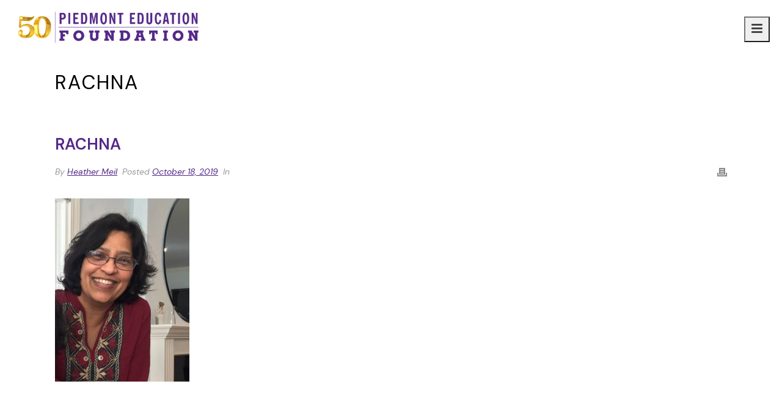

--- FILE ---
content_type: text/html; charset=UTF-8
request_url: https://www.piedmontedfoundation.org/rachna-dube/rachna/
body_size: 19542
content:
<!DOCTYPE html>
<html lang="en-US" >
<head>
		<meta charset="UTF-8"><meta name="viewport" content="width=device-width, initial-scale=1.0"><meta http-equiv="X-UA-Compatible" content="IE=edge,chrome=1"><meta name="format-detection" content="telephone=no"><script type="text/javascript">var ajaxurl = "https://www.piedmontedfoundation.org/wp-admin/admin-ajax.php";</script><meta name='robots' content='index, follow, max-image-preview:large, max-snippet:-1, max-video-preview:-1' />

		<style id="critical-path-css" type="text/css">
			body,html{width:100%;height:100%;margin:0;padding:0}.page-preloader{top:0;left:0;z-index:999;position:fixed;height:100%;width:100%;text-align:center}.preloader-preview-area{-webkit-animation-delay:-.2s;animation-delay:-.2s;top:50%;-webkit-transform:translateY(100%);-ms-transform:translateY(100%);transform:translateY(100%);margin-top:10px;max-height:calc(50% - 20px);opacity:1;width:100%;text-align:center;position:absolute}.preloader-logo{max-width:90%;top:50%;-webkit-transform:translateY(-100%);-ms-transform:translateY(-100%);transform:translateY(-100%);margin:-10px auto 0 auto;max-height:calc(50% - 20px);opacity:1;position:relative}.ball-pulse>div{width:15px;height:15px;border-radius:100%;margin:2px;-webkit-animation-fill-mode:both;animation-fill-mode:both;display:inline-block;-webkit-animation:ball-pulse .75s infinite cubic-bezier(.2,.68,.18,1.08);animation:ball-pulse .75s infinite cubic-bezier(.2,.68,.18,1.08)}.ball-pulse>div:nth-child(1){-webkit-animation-delay:-.36s;animation-delay:-.36s}.ball-pulse>div:nth-child(2){-webkit-animation-delay:-.24s;animation-delay:-.24s}.ball-pulse>div:nth-child(3){-webkit-animation-delay:-.12s;animation-delay:-.12s}@-webkit-keyframes ball-pulse{0%{-webkit-transform:scale(1);transform:scale(1);opacity:1}45%{-webkit-transform:scale(.1);transform:scale(.1);opacity:.7}80%{-webkit-transform:scale(1);transform:scale(1);opacity:1}}@keyframes ball-pulse{0%{-webkit-transform:scale(1);transform:scale(1);opacity:1}45%{-webkit-transform:scale(.1);transform:scale(.1);opacity:.7}80%{-webkit-transform:scale(1);transform:scale(1);opacity:1}}.ball-clip-rotate-pulse{position:relative;-webkit-transform:translateY(-15px) translateX(-10px);-ms-transform:translateY(-15px) translateX(-10px);transform:translateY(-15px) translateX(-10px);display:inline-block}.ball-clip-rotate-pulse>div{-webkit-animation-fill-mode:both;animation-fill-mode:both;position:absolute;top:0;left:0;border-radius:100%}.ball-clip-rotate-pulse>div:first-child{height:36px;width:36px;top:7px;left:-7px;-webkit-animation:ball-clip-rotate-pulse-scale 1s 0s cubic-bezier(.09,.57,.49,.9) infinite;animation:ball-clip-rotate-pulse-scale 1s 0s cubic-bezier(.09,.57,.49,.9) infinite}.ball-clip-rotate-pulse>div:last-child{position:absolute;width:50px;height:50px;left:-16px;top:-2px;background:0 0;border:2px solid;-webkit-animation:ball-clip-rotate-pulse-rotate 1s 0s cubic-bezier(.09,.57,.49,.9) infinite;animation:ball-clip-rotate-pulse-rotate 1s 0s cubic-bezier(.09,.57,.49,.9) infinite;-webkit-animation-duration:1s;animation-duration:1s}@-webkit-keyframes ball-clip-rotate-pulse-rotate{0%{-webkit-transform:rotate(0) scale(1);transform:rotate(0) scale(1)}50%{-webkit-transform:rotate(180deg) scale(.6);transform:rotate(180deg) scale(.6)}100%{-webkit-transform:rotate(360deg) scale(1);transform:rotate(360deg) scale(1)}}@keyframes ball-clip-rotate-pulse-rotate{0%{-webkit-transform:rotate(0) scale(1);transform:rotate(0) scale(1)}50%{-webkit-transform:rotate(180deg) scale(.6);transform:rotate(180deg) scale(.6)}100%{-webkit-transform:rotate(360deg) scale(1);transform:rotate(360deg) scale(1)}}@-webkit-keyframes ball-clip-rotate-pulse-scale{30%{-webkit-transform:scale(.3);transform:scale(.3)}100%{-webkit-transform:scale(1);transform:scale(1)}}@keyframes ball-clip-rotate-pulse-scale{30%{-webkit-transform:scale(.3);transform:scale(.3)}100%{-webkit-transform:scale(1);transform:scale(1)}}@-webkit-keyframes square-spin{25%{-webkit-transform:perspective(100px) rotateX(180deg) rotateY(0);transform:perspective(100px) rotateX(180deg) rotateY(0)}50%{-webkit-transform:perspective(100px) rotateX(180deg) rotateY(180deg);transform:perspective(100px) rotateX(180deg) rotateY(180deg)}75%{-webkit-transform:perspective(100px) rotateX(0) rotateY(180deg);transform:perspective(100px) rotateX(0) rotateY(180deg)}100%{-webkit-transform:perspective(100px) rotateX(0) rotateY(0);transform:perspective(100px) rotateX(0) rotateY(0)}}@keyframes square-spin{25%{-webkit-transform:perspective(100px) rotateX(180deg) rotateY(0);transform:perspective(100px) rotateX(180deg) rotateY(0)}50%{-webkit-transform:perspective(100px) rotateX(180deg) rotateY(180deg);transform:perspective(100px) rotateX(180deg) rotateY(180deg)}75%{-webkit-transform:perspective(100px) rotateX(0) rotateY(180deg);transform:perspective(100px) rotateX(0) rotateY(180deg)}100%{-webkit-transform:perspective(100px) rotateX(0) rotateY(0);transform:perspective(100px) rotateX(0) rotateY(0)}}.square-spin{display:inline-block}.square-spin>div{-webkit-animation-fill-mode:both;animation-fill-mode:both;width:50px;height:50px;-webkit-animation:square-spin 3s 0s cubic-bezier(.09,.57,.49,.9) infinite;animation:square-spin 3s 0s cubic-bezier(.09,.57,.49,.9) infinite}.cube-transition{position:relative;-webkit-transform:translate(-25px,-25px);-ms-transform:translate(-25px,-25px);transform:translate(-25px,-25px);display:inline-block}.cube-transition>div{-webkit-animation-fill-mode:both;animation-fill-mode:both;width:15px;height:15px;position:absolute;top:-5px;left:-5px;-webkit-animation:cube-transition 1.6s 0s infinite ease-in-out;animation:cube-transition 1.6s 0s infinite ease-in-out}.cube-transition>div:last-child{-webkit-animation-delay:-.8s;animation-delay:-.8s}@-webkit-keyframes cube-transition{25%{-webkit-transform:translateX(50px) scale(.5) rotate(-90deg);transform:translateX(50px) scale(.5) rotate(-90deg)}50%{-webkit-transform:translate(50px,50px) rotate(-180deg);transform:translate(50px,50px) rotate(-180deg)}75%{-webkit-transform:translateY(50px) scale(.5) rotate(-270deg);transform:translateY(50px) scale(.5) rotate(-270deg)}100%{-webkit-transform:rotate(-360deg);transform:rotate(-360deg)}}@keyframes cube-transition{25%{-webkit-transform:translateX(50px) scale(.5) rotate(-90deg);transform:translateX(50px) scale(.5) rotate(-90deg)}50%{-webkit-transform:translate(50px,50px) rotate(-180deg);transform:translate(50px,50px) rotate(-180deg)}75%{-webkit-transform:translateY(50px) scale(.5) rotate(-270deg);transform:translateY(50px) scale(.5) rotate(-270deg)}100%{-webkit-transform:rotate(-360deg);transform:rotate(-360deg)}}.ball-scale>div{border-radius:100%;margin:2px;-webkit-animation-fill-mode:both;animation-fill-mode:both;display:inline-block;height:60px;width:60px;-webkit-animation:ball-scale 1s 0s ease-in-out infinite;animation:ball-scale 1s 0s ease-in-out infinite}@-webkit-keyframes ball-scale{0%{-webkit-transform:scale(0);transform:scale(0)}100%{-webkit-transform:scale(1);transform:scale(1);opacity:0}}@keyframes ball-scale{0%{-webkit-transform:scale(0);transform:scale(0)}100%{-webkit-transform:scale(1);transform:scale(1);opacity:0}}.line-scale>div{-webkit-animation-fill-mode:both;animation-fill-mode:both;display:inline-block;width:5px;height:50px;border-radius:2px;margin:2px}.line-scale>div:nth-child(1){-webkit-animation:line-scale 1s -.5s infinite cubic-bezier(.2,.68,.18,1.08);animation:line-scale 1s -.5s infinite cubic-bezier(.2,.68,.18,1.08)}.line-scale>div:nth-child(2){-webkit-animation:line-scale 1s -.4s infinite cubic-bezier(.2,.68,.18,1.08);animation:line-scale 1s -.4s infinite cubic-bezier(.2,.68,.18,1.08)}.line-scale>div:nth-child(3){-webkit-animation:line-scale 1s -.3s infinite cubic-bezier(.2,.68,.18,1.08);animation:line-scale 1s -.3s infinite cubic-bezier(.2,.68,.18,1.08)}.line-scale>div:nth-child(4){-webkit-animation:line-scale 1s -.2s infinite cubic-bezier(.2,.68,.18,1.08);animation:line-scale 1s -.2s infinite cubic-bezier(.2,.68,.18,1.08)}.line-scale>div:nth-child(5){-webkit-animation:line-scale 1s -.1s infinite cubic-bezier(.2,.68,.18,1.08);animation:line-scale 1s -.1s infinite cubic-bezier(.2,.68,.18,1.08)}@-webkit-keyframes line-scale{0%{-webkit-transform:scaley(1);transform:scaley(1)}50%{-webkit-transform:scaley(.4);transform:scaley(.4)}100%{-webkit-transform:scaley(1);transform:scaley(1)}}@keyframes line-scale{0%{-webkit-transform:scaley(1);transform:scaley(1)}50%{-webkit-transform:scaley(.4);transform:scaley(.4)}100%{-webkit-transform:scaley(1);transform:scaley(1)}}.ball-scale-multiple{position:relative;-webkit-transform:translateY(30px);-ms-transform:translateY(30px);transform:translateY(30px);display:inline-block}.ball-scale-multiple>div{border-radius:100%;-webkit-animation-fill-mode:both;animation-fill-mode:both;margin:2px;position:absolute;left:-30px;top:0;opacity:0;margin:0;width:50px;height:50px;-webkit-animation:ball-scale-multiple 1s 0s linear infinite;animation:ball-scale-multiple 1s 0s linear infinite}.ball-scale-multiple>div:nth-child(2){-webkit-animation-delay:-.2s;animation-delay:-.2s}.ball-scale-multiple>div:nth-child(3){-webkit-animation-delay:-.2s;animation-delay:-.2s}@-webkit-keyframes ball-scale-multiple{0%{-webkit-transform:scale(0);transform:scale(0);opacity:0}5%{opacity:1}100%{-webkit-transform:scale(1);transform:scale(1);opacity:0}}@keyframes ball-scale-multiple{0%{-webkit-transform:scale(0);transform:scale(0);opacity:0}5%{opacity:1}100%{-webkit-transform:scale(1);transform:scale(1);opacity:0}}.ball-pulse-sync{display:inline-block}.ball-pulse-sync>div{width:15px;height:15px;border-radius:100%;margin:2px;-webkit-animation-fill-mode:both;animation-fill-mode:both;display:inline-block}.ball-pulse-sync>div:nth-child(1){-webkit-animation:ball-pulse-sync .6s -.21s infinite ease-in-out;animation:ball-pulse-sync .6s -.21s infinite ease-in-out}.ball-pulse-sync>div:nth-child(2){-webkit-animation:ball-pulse-sync .6s -.14s infinite ease-in-out;animation:ball-pulse-sync .6s -.14s infinite ease-in-out}.ball-pulse-sync>div:nth-child(3){-webkit-animation:ball-pulse-sync .6s -70ms infinite ease-in-out;animation:ball-pulse-sync .6s -70ms infinite ease-in-out}@-webkit-keyframes ball-pulse-sync{33%{-webkit-transform:translateY(10px);transform:translateY(10px)}66%{-webkit-transform:translateY(-10px);transform:translateY(-10px)}100%{-webkit-transform:translateY(0);transform:translateY(0)}}@keyframes ball-pulse-sync{33%{-webkit-transform:translateY(10px);transform:translateY(10px)}66%{-webkit-transform:translateY(-10px);transform:translateY(-10px)}100%{-webkit-transform:translateY(0);transform:translateY(0)}}.transparent-circle{display:inline-block;border-top:.5em solid rgba(255,255,255,.2);border-right:.5em solid rgba(255,255,255,.2);border-bottom:.5em solid rgba(255,255,255,.2);border-left:.5em solid #fff;-webkit-transform:translateZ(0);transform:translateZ(0);-webkit-animation:transparent-circle 1.1s infinite linear;animation:transparent-circle 1.1s infinite linear;width:50px;height:50px;border-radius:50%}.transparent-circle:after{border-radius:50%;width:10em;height:10em}@-webkit-keyframes transparent-circle{0%{-webkit-transform:rotate(0);transform:rotate(0)}100%{-webkit-transform:rotate(360deg);transform:rotate(360deg)}}@keyframes transparent-circle{0%{-webkit-transform:rotate(0);transform:rotate(0)}100%{-webkit-transform:rotate(360deg);transform:rotate(360deg)}}.ball-spin-fade-loader{position:relative;top:-10px;left:-10px;display:inline-block}.ball-spin-fade-loader>div{width:15px;height:15px;border-radius:100%;margin:2px;-webkit-animation-fill-mode:both;animation-fill-mode:both;position:absolute;-webkit-animation:ball-spin-fade-loader 1s infinite linear;animation:ball-spin-fade-loader 1s infinite linear}.ball-spin-fade-loader>div:nth-child(1){top:25px;left:0;animation-delay:-.84s;-webkit-animation-delay:-.84s}.ball-spin-fade-loader>div:nth-child(2){top:17.05px;left:17.05px;animation-delay:-.72s;-webkit-animation-delay:-.72s}.ball-spin-fade-loader>div:nth-child(3){top:0;left:25px;animation-delay:-.6s;-webkit-animation-delay:-.6s}.ball-spin-fade-loader>div:nth-child(4){top:-17.05px;left:17.05px;animation-delay:-.48s;-webkit-animation-delay:-.48s}.ball-spin-fade-loader>div:nth-child(5){top:-25px;left:0;animation-delay:-.36s;-webkit-animation-delay:-.36s}.ball-spin-fade-loader>div:nth-child(6){top:-17.05px;left:-17.05px;animation-delay:-.24s;-webkit-animation-delay:-.24s}.ball-spin-fade-loader>div:nth-child(7){top:0;left:-25px;animation-delay:-.12s;-webkit-animation-delay:-.12s}.ball-spin-fade-loader>div:nth-child(8){top:17.05px;left:-17.05px;animation-delay:0s;-webkit-animation-delay:0s}@-webkit-keyframes ball-spin-fade-loader{50%{opacity:.3;-webkit-transform:scale(.4);transform:scale(.4)}100%{opacity:1;-webkit-transform:scale(1);transform:scale(1)}}@keyframes ball-spin-fade-loader{50%{opacity:.3;-webkit-transform:scale(.4);transform:scale(.4)}100%{opacity:1;-webkit-transform:scale(1);transform:scale(1)}}		</style>

		
	<!-- This site is optimized with the Yoast SEO plugin v26.6 - https://yoast.com/wordpress/plugins/seo/ -->
	<title>rachna - Piedmont Education Foundation</title>
	<link rel="canonical" href="https://www.piedmontedfoundation.org/rachna-dube/rachna/" />
	<meta property="og:locale" content="en_US" />
	<meta property="og:type" content="article" />
	<meta property="og:title" content="rachna - Piedmont Education Foundation" />
	<meta property="og:url" content="https://www.piedmontedfoundation.org/rachna-dube/rachna/" />
	<meta property="og:site_name" content="Piedmont Education Foundation" />
	<meta property="og:image" content="https://www.piedmontedfoundation.org/rachna-dube/rachna" />
	<meta property="og:image:width" content="1024" />
	<meta property="og:image:height" content="1396" />
	<meta property="og:image:type" content="image/jpeg" />
	<meta name="twitter:card" content="summary_large_image" />
	<script type="application/ld+json" class="yoast-schema-graph">{"@context":"https://schema.org","@graph":[{"@type":"WebPage","@id":"https://www.piedmontedfoundation.org/rachna-dube/rachna/","url":"https://www.piedmontedfoundation.org/rachna-dube/rachna/","name":"rachna - Piedmont Education Foundation","isPartOf":{"@id":"https://www.piedmontedfoundation.org/#website"},"primaryImageOfPage":{"@id":"https://www.piedmontedfoundation.org/rachna-dube/rachna/#primaryimage"},"image":{"@id":"https://www.piedmontedfoundation.org/rachna-dube/rachna/#primaryimage"},"thumbnailUrl":"https://www.piedmontedfoundation.org/wp-content/uploads/2019/10/rachna.jpg","datePublished":"2019-10-18T22:13:20+00:00","breadcrumb":{"@id":"https://www.piedmontedfoundation.org/rachna-dube/rachna/#breadcrumb"},"inLanguage":"en-US","potentialAction":[{"@type":"ReadAction","target":["https://www.piedmontedfoundation.org/rachna-dube/rachna/"]}]},{"@type":"ImageObject","inLanguage":"en-US","@id":"https://www.piedmontedfoundation.org/rachna-dube/rachna/#primaryimage","url":"https://www.piedmontedfoundation.org/wp-content/uploads/2019/10/rachna.jpg","contentUrl":"https://www.piedmontedfoundation.org/wp-content/uploads/2019/10/rachna.jpg","width":1024,"height":1396},{"@type":"BreadcrumbList","@id":"https://www.piedmontedfoundation.org/rachna-dube/rachna/#breadcrumb","itemListElement":[{"@type":"ListItem","position":1,"name":"Home","item":"https://www.piedmontedfoundation.org/"},{"@type":"ListItem","position":2,"name":"Rachna Dube, teacher at Havens Elementary","item":"https://www.piedmontedfoundation.org/rachna-dube/"},{"@type":"ListItem","position":3,"name":"rachna"}]},{"@type":"WebSite","@id":"https://www.piedmontedfoundation.org/#website","url":"https://www.piedmontedfoundation.org/","name":"Piedmont Education Foundation","description":"Supporting Piedmont Education","potentialAction":[{"@type":"SearchAction","target":{"@type":"EntryPoint","urlTemplate":"https://www.piedmontedfoundation.org/?s={search_term_string}"},"query-input":{"@type":"PropertyValueSpecification","valueRequired":true,"valueName":"search_term_string"}}],"inLanguage":"en-US"}]}</script>
	<!-- / Yoast SEO plugin. -->


<link rel="alternate" type="application/rss+xml" title="Piedmont Education Foundation &raquo; Feed" href="https://www.piedmontedfoundation.org/feed/" />
<link rel="alternate" type="text/calendar" title="Piedmont Education Foundation &raquo; iCal Feed" href="https://www.piedmontedfoundation.org/events/?ical=1" />

<link rel="shortcut icon" href="https://www.piedmontedfoundation.org/wp-content/uploads/2023/08/peflogo.png"  />
<script type="text/javascript">window.abb = {};php = {};window.PHP = {};PHP.ajax = "https://www.piedmontedfoundation.org/wp-admin/admin-ajax.php";PHP.wp_p_id = "2776";var mk_header_parallax, mk_banner_parallax, mk_page_parallax, mk_footer_parallax, mk_body_parallax;var mk_images_dir = "https://www.piedmontedfoundation.org/wp-content/themes/jupiter/assets/images",mk_theme_js_path = "https://www.piedmontedfoundation.org/wp-content/themes/jupiter/assets/js",mk_theme_dir = "https://www.piedmontedfoundation.org/wp-content/themes/jupiter",mk_captcha_placeholder = "Enter Captcha",mk_captcha_invalid_txt = "Invalid. Try again.",mk_captcha_correct_txt = "Captcha correct.",mk_responsive_nav_width = 1410,mk_vertical_header_back = "Back",mk_vertical_header_anim = "1",mk_check_rtl = true,mk_grid_width = 1140,mk_ajax_search_option = "beside_nav",mk_preloader_bg_color = "#ffffff",mk_accent_color = "#542888",mk_go_to_top =  "false",mk_smooth_scroll =  "true",mk_show_background_video =  "true",mk_preloader_bar_color = "#542888",mk_preloader_logo = "";var mk_header_parallax = false,mk_banner_parallax = false,mk_footer_parallax = false,mk_body_parallax = false,mk_no_more_posts = "No More Posts",mk_typekit_id   = "",mk_google_fonts = ["DM Sans:100italic,200italic,300italic,400italic,500italic,600italic,700italic,800italic,900italic,100,200,300,400,500,600,700,800,900","DM Sans:100italic,200italic,300italic,400italic,500italic,600italic,700italic,800italic,900italic,100,200,300,400,500,600,700,800,900"],mk_global_lazyload = true;</script><link rel="alternate" title="oEmbed (JSON)" type="application/json+oembed" href="https://www.piedmontedfoundation.org/wp-json/oembed/1.0/embed?url=https%3A%2F%2Fwww.piedmontedfoundation.org%2Frachna-dube%2Frachna%2F" />
<link rel="alternate" title="oEmbed (XML)" type="text/xml+oembed" href="https://www.piedmontedfoundation.org/wp-json/oembed/1.0/embed?url=https%3A%2F%2Fwww.piedmontedfoundation.org%2Frachna-dube%2Frachna%2F&#038;format=xml" />
		<!-- This site uses the Google Analytics by MonsterInsights plugin v9.11.0 - Using Analytics tracking - https://www.monsterinsights.com/ -->
							<script src="//www.googletagmanager.com/gtag/js?id=G-949YGWR3GL"  data-cfasync="false" data-wpfc-render="false" type="text/javascript" async></script>
			<script data-cfasync="false" data-wpfc-render="false" type="text/javascript">
				var mi_version = '9.11.0';
				var mi_track_user = true;
				var mi_no_track_reason = '';
								var MonsterInsightsDefaultLocations = {"page_location":"https:\/\/www.piedmontedfoundation.org\/rachna-dube\/rachna\/"};
								MonsterInsightsDefaultLocations.page_location = window.location.href;
								if ( typeof MonsterInsightsPrivacyGuardFilter === 'function' ) {
					var MonsterInsightsLocations = (typeof MonsterInsightsExcludeQuery === 'object') ? MonsterInsightsPrivacyGuardFilter( MonsterInsightsExcludeQuery ) : MonsterInsightsPrivacyGuardFilter( MonsterInsightsDefaultLocations );
				} else {
					var MonsterInsightsLocations = (typeof MonsterInsightsExcludeQuery === 'object') ? MonsterInsightsExcludeQuery : MonsterInsightsDefaultLocations;
				}

								var disableStrs = [
										'ga-disable-G-949YGWR3GL',
									];

				/* Function to detect opted out users */
				function __gtagTrackerIsOptedOut() {
					for (var index = 0; index < disableStrs.length; index++) {
						if (document.cookie.indexOf(disableStrs[index] + '=true') > -1) {
							return true;
						}
					}

					return false;
				}

				/* Disable tracking if the opt-out cookie exists. */
				if (__gtagTrackerIsOptedOut()) {
					for (var index = 0; index < disableStrs.length; index++) {
						window[disableStrs[index]] = true;
					}
				}

				/* Opt-out function */
				function __gtagTrackerOptout() {
					for (var index = 0; index < disableStrs.length; index++) {
						document.cookie = disableStrs[index] + '=true; expires=Thu, 31 Dec 2099 23:59:59 UTC; path=/';
						window[disableStrs[index]] = true;
					}
				}

				if ('undefined' === typeof gaOptout) {
					function gaOptout() {
						__gtagTrackerOptout();
					}
				}
								window.dataLayer = window.dataLayer || [];

				window.MonsterInsightsDualTracker = {
					helpers: {},
					trackers: {},
				};
				if (mi_track_user) {
					function __gtagDataLayer() {
						dataLayer.push(arguments);
					}

					function __gtagTracker(type, name, parameters) {
						if (!parameters) {
							parameters = {};
						}

						if (parameters.send_to) {
							__gtagDataLayer.apply(null, arguments);
							return;
						}

						if (type === 'event') {
														parameters.send_to = monsterinsights_frontend.v4_id;
							var hookName = name;
							if (typeof parameters['event_category'] !== 'undefined') {
								hookName = parameters['event_category'] + ':' + name;
							}

							if (typeof MonsterInsightsDualTracker.trackers[hookName] !== 'undefined') {
								MonsterInsightsDualTracker.trackers[hookName](parameters);
							} else {
								__gtagDataLayer('event', name, parameters);
							}
							
						} else {
							__gtagDataLayer.apply(null, arguments);
						}
					}

					__gtagTracker('js', new Date());
					__gtagTracker('set', {
						'developer_id.dZGIzZG': true,
											});
					if ( MonsterInsightsLocations.page_location ) {
						__gtagTracker('set', MonsterInsightsLocations);
					}
										__gtagTracker('config', 'G-949YGWR3GL', {"forceSSL":"true","link_attribution":"true"} );
										window.gtag = __gtagTracker;										(function () {
						/* https://developers.google.com/analytics/devguides/collection/analyticsjs/ */
						/* ga and __gaTracker compatibility shim. */
						var noopfn = function () {
							return null;
						};
						var newtracker = function () {
							return new Tracker();
						};
						var Tracker = function () {
							return null;
						};
						var p = Tracker.prototype;
						p.get = noopfn;
						p.set = noopfn;
						p.send = function () {
							var args = Array.prototype.slice.call(arguments);
							args.unshift('send');
							__gaTracker.apply(null, args);
						};
						var __gaTracker = function () {
							var len = arguments.length;
							if (len === 0) {
								return;
							}
							var f = arguments[len - 1];
							if (typeof f !== 'object' || f === null || typeof f.hitCallback !== 'function') {
								if ('send' === arguments[0]) {
									var hitConverted, hitObject = false, action;
									if ('event' === arguments[1]) {
										if ('undefined' !== typeof arguments[3]) {
											hitObject = {
												'eventAction': arguments[3],
												'eventCategory': arguments[2],
												'eventLabel': arguments[4],
												'value': arguments[5] ? arguments[5] : 1,
											}
										}
									}
									if ('pageview' === arguments[1]) {
										if ('undefined' !== typeof arguments[2]) {
											hitObject = {
												'eventAction': 'page_view',
												'page_path': arguments[2],
											}
										}
									}
									if (typeof arguments[2] === 'object') {
										hitObject = arguments[2];
									}
									if (typeof arguments[5] === 'object') {
										Object.assign(hitObject, arguments[5]);
									}
									if ('undefined' !== typeof arguments[1].hitType) {
										hitObject = arguments[1];
										if ('pageview' === hitObject.hitType) {
											hitObject.eventAction = 'page_view';
										}
									}
									if (hitObject) {
										action = 'timing' === arguments[1].hitType ? 'timing_complete' : hitObject.eventAction;
										hitConverted = mapArgs(hitObject);
										__gtagTracker('event', action, hitConverted);
									}
								}
								return;
							}

							function mapArgs(args) {
								var arg, hit = {};
								var gaMap = {
									'eventCategory': 'event_category',
									'eventAction': 'event_action',
									'eventLabel': 'event_label',
									'eventValue': 'event_value',
									'nonInteraction': 'non_interaction',
									'timingCategory': 'event_category',
									'timingVar': 'name',
									'timingValue': 'value',
									'timingLabel': 'event_label',
									'page': 'page_path',
									'location': 'page_location',
									'title': 'page_title',
									'referrer' : 'page_referrer',
								};
								for (arg in args) {
																		if (!(!args.hasOwnProperty(arg) || !gaMap.hasOwnProperty(arg))) {
										hit[gaMap[arg]] = args[arg];
									} else {
										hit[arg] = args[arg];
									}
								}
								return hit;
							}

							try {
								f.hitCallback();
							} catch (ex) {
							}
						};
						__gaTracker.create = newtracker;
						__gaTracker.getByName = newtracker;
						__gaTracker.getAll = function () {
							return [];
						};
						__gaTracker.remove = noopfn;
						__gaTracker.loaded = true;
						window['__gaTracker'] = __gaTracker;
					})();
									} else {
										console.log("");
					(function () {
						function __gtagTracker() {
							return null;
						}

						window['__gtagTracker'] = __gtagTracker;
						window['gtag'] = __gtagTracker;
					})();
									}
			</script>
							<!-- / Google Analytics by MonsterInsights -->
		<style id='wp-img-auto-sizes-contain-inline-css' type='text/css'>
img:is([sizes=auto i],[sizes^="auto," i]){contain-intrinsic-size:3000px 1500px}
/*# sourceURL=wp-img-auto-sizes-contain-inline-css */
</style>
<link rel='stylesheet' id='toolset_bootstrap_4-css' href='https://www.piedmontedfoundation.org/wp-content/plugins/toolset-blocks/vendor/toolset/toolset-common/res/lib/bootstrap4/css/bootstrap.min.css?ver=4.5.3' type='text/css' media='screen' />
<link rel='stylesheet' id='tribe-events-pro-mini-calendar-block-styles-css' href='https://www.piedmontedfoundation.org/wp-content/plugins/events-calendar-pro/build/css/tribe-events-pro-mini-calendar-block.css?ver=7.7.11' type='text/css' media='all' />
<link rel='stylesheet' id='mediaelement-css' href='https://www.piedmontedfoundation.org/wp-includes/js/mediaelement/mediaelementplayer-legacy.min.css?ver=4.2.17' type='text/css' media='all' />
<link rel='stylesheet' id='wp-mediaelement-css' href='https://www.piedmontedfoundation.org/wp-includes/js/mediaelement/wp-mediaelement.min.css?ver=6.9' type='text/css' media='all' />
<link rel='stylesheet' id='view_editor_gutenberg_frontend_assets-css' href='https://www.piedmontedfoundation.org/wp-content/plugins/toolset-blocks/public/css/views-frontend.css?ver=3.6.21' type='text/css' media='all' />
<style id='view_editor_gutenberg_frontend_assets-inline-css' type='text/css'>
.wpv-sort-list-dropdown.wpv-sort-list-dropdown-style-default > span.wpv-sort-list,.wpv-sort-list-dropdown.wpv-sort-list-dropdown-style-default .wpv-sort-list-item {border-color: #cdcdcd;}.wpv-sort-list-dropdown.wpv-sort-list-dropdown-style-default .wpv-sort-list-item a {color: #444;background-color: #fff;}.wpv-sort-list-dropdown.wpv-sort-list-dropdown-style-default a:hover,.wpv-sort-list-dropdown.wpv-sort-list-dropdown-style-default a:focus {color: #000;background-color: #eee;}.wpv-sort-list-dropdown.wpv-sort-list-dropdown-style-default .wpv-sort-list-item.wpv-sort-list-current a {color: #000;background-color: #eee;}
.wpv-sort-list-dropdown.wpv-sort-list-dropdown-style-default > span.wpv-sort-list,.wpv-sort-list-dropdown.wpv-sort-list-dropdown-style-default .wpv-sort-list-item {border-color: #cdcdcd;}.wpv-sort-list-dropdown.wpv-sort-list-dropdown-style-default .wpv-sort-list-item a {color: #444;background-color: #fff;}.wpv-sort-list-dropdown.wpv-sort-list-dropdown-style-default a:hover,.wpv-sort-list-dropdown.wpv-sort-list-dropdown-style-default a:focus {color: #000;background-color: #eee;}.wpv-sort-list-dropdown.wpv-sort-list-dropdown-style-default .wpv-sort-list-item.wpv-sort-list-current a {color: #000;background-color: #eee;}.wpv-sort-list-dropdown.wpv-sort-list-dropdown-style-grey > span.wpv-sort-list,.wpv-sort-list-dropdown.wpv-sort-list-dropdown-style-grey .wpv-sort-list-item {border-color: #cdcdcd;}.wpv-sort-list-dropdown.wpv-sort-list-dropdown-style-grey .wpv-sort-list-item a {color: #444;background-color: #eeeeee;}.wpv-sort-list-dropdown.wpv-sort-list-dropdown-style-grey a:hover,.wpv-sort-list-dropdown.wpv-sort-list-dropdown-style-grey a:focus {color: #000;background-color: #e5e5e5;}.wpv-sort-list-dropdown.wpv-sort-list-dropdown-style-grey .wpv-sort-list-item.wpv-sort-list-current a {color: #000;background-color: #e5e5e5;}
.wpv-sort-list-dropdown.wpv-sort-list-dropdown-style-default > span.wpv-sort-list,.wpv-sort-list-dropdown.wpv-sort-list-dropdown-style-default .wpv-sort-list-item {border-color: #cdcdcd;}.wpv-sort-list-dropdown.wpv-sort-list-dropdown-style-default .wpv-sort-list-item a {color: #444;background-color: #fff;}.wpv-sort-list-dropdown.wpv-sort-list-dropdown-style-default a:hover,.wpv-sort-list-dropdown.wpv-sort-list-dropdown-style-default a:focus {color: #000;background-color: #eee;}.wpv-sort-list-dropdown.wpv-sort-list-dropdown-style-default .wpv-sort-list-item.wpv-sort-list-current a {color: #000;background-color: #eee;}.wpv-sort-list-dropdown.wpv-sort-list-dropdown-style-grey > span.wpv-sort-list,.wpv-sort-list-dropdown.wpv-sort-list-dropdown-style-grey .wpv-sort-list-item {border-color: #cdcdcd;}.wpv-sort-list-dropdown.wpv-sort-list-dropdown-style-grey .wpv-sort-list-item a {color: #444;background-color: #eeeeee;}.wpv-sort-list-dropdown.wpv-sort-list-dropdown-style-grey a:hover,.wpv-sort-list-dropdown.wpv-sort-list-dropdown-style-grey a:focus {color: #000;background-color: #e5e5e5;}.wpv-sort-list-dropdown.wpv-sort-list-dropdown-style-grey .wpv-sort-list-item.wpv-sort-list-current a {color: #000;background-color: #e5e5e5;}.wpv-sort-list-dropdown.wpv-sort-list-dropdown-style-blue > span.wpv-sort-list,.wpv-sort-list-dropdown.wpv-sort-list-dropdown-style-blue .wpv-sort-list-item {border-color: #0099cc;}.wpv-sort-list-dropdown.wpv-sort-list-dropdown-style-blue .wpv-sort-list-item a {color: #444;background-color: #cbddeb;}.wpv-sort-list-dropdown.wpv-sort-list-dropdown-style-blue a:hover,.wpv-sort-list-dropdown.wpv-sort-list-dropdown-style-blue a:focus {color: #000;background-color: #95bedd;}.wpv-sort-list-dropdown.wpv-sort-list-dropdown-style-blue .wpv-sort-list-item.wpv-sort-list-current a {color: #000;background-color: #95bedd;}
/*# sourceURL=view_editor_gutenberg_frontend_assets-inline-css */
</style>
<link rel='stylesheet' id='j4a-css' href='https://www.piedmontedfoundation.org/wp-content/plugins/jupiter-for-all/css/j4a.css?ver=1.2.0' type='text/css' media='all' />
<link rel='stylesheet' id='theme-styles-css' href='https://www.piedmontedfoundation.org/wp-content/themes/jupiter/assets/stylesheet/min/full-styles.6.12.1.css?ver=1711656143' type='text/css' media='all' />
<style id='theme-styles-inline-css' type='text/css'>

			#wpadminbar {
				-webkit-backface-visibility: hidden;
				backface-visibility: hidden;
				-webkit-perspective: 1000;
				-ms-perspective: 1000;
				perspective: 1000;
				-webkit-transform: translateZ(0px);
				-ms-transform: translateZ(0px);
				transform: translateZ(0px);
			}
			@media screen and (max-width: 600px) {
				#wpadminbar {
					position: fixed !important;
				}
			}
		
body { background-color:#fff; } .hb-custom-header #mk-page-introduce, .mk-header { background-color:#ffffff; } .hb-custom-header > div, .mk-header-bg { background-color:#fff; } .mk-classic-nav-bg { background-color:#ffffff; } .master-holder-bg { background-color:#fff; } #mk-footer { background-color:#542888;background-size:cover;-webkit-background-size:cover;-moz-background-size:cover; } #mk-boxed-layout { -webkit-box-shadow:0 0 0px rgba(0, 0, 0, 0); -moz-box-shadow:0 0 0px rgba(0, 0, 0, 0); box-shadow:0 0 0px rgba(0, 0, 0, 0); } .mk-news-tab .mk-tabs-tabs .is-active a, .mk-fancy-title.pattern-style span, .mk-fancy-title.pattern-style.color-gradient span:after, .page-bg-color { background-color:#fff; } .page-title { font-size:32px; color:#000000; text-transform:uppercase; font-weight:inherit; letter-spacing:2px; } .page-subtitle { font-size:14px; line-height:100%; color:#a3a3a3; font-size:14px; text-transform:none; } .mk-header { border-bottom:1px solid #ffffff; } .header-style-1 .mk-header-padding-wrapper, .header-style-2 .mk-header-padding-wrapper, .header-style-3 .mk-header-padding-wrapper { padding-top:121px; } .mk-process-steps[max-width~="950px"] ul::before { display:none !important; } .mk-process-steps[max-width~="950px"] li { margin-bottom:30px !important; width:100% !important; text-align:center; } .mk-event-countdown-ul[max-width~="750px"] li { width:90%; display:block; margin:0 auto 15px; } body, p:not(.form-row):not(.woocommerce-mini-cart__empty-message):not(.woocommerce-mini-cart__total):not(.woocommerce-mini-cart__buttons):not(.mk-product-total-name):not(.woocommerce-result-count), .woocommerce-customer-details address { font-family:DM Sans } h1, h2, h3, h4, h5, h6, .the-title, .mk-edge-title, .edge-title { font-family:DM Sans } @font-face { font-family:'star'; src:url('https://www.piedmontedfoundation.org/wp-content/themes/jupiter/assets/stylesheet/fonts/star/font.eot'); src:url('https://www.piedmontedfoundation.org/wp-content/themes/jupiter/assets/stylesheet/fonts/star/font.eot?#iefix') format('embedded-opentype'), url('https://www.piedmontedfoundation.org/wp-content/themes/jupiter/assets/stylesheet/fonts/star/font.woff') format('woff'), url('https://www.piedmontedfoundation.org/wp-content/themes/jupiter/assets/stylesheet/fonts/star/font.ttf') format('truetype'), url('https://www.piedmontedfoundation.org/wp-content/themes/jupiter/assets/stylesheet/fonts/star/font.svg#star') format('svg'); font-weight:normal; font-style:normal; } @font-face { font-family:'WooCommerce'; src:url('https://www.piedmontedfoundation.org/wp-content/themes/jupiter/assets/stylesheet/fonts/woocommerce/font.eot'); src:url('https://www.piedmontedfoundation.org/wp-content/themes/jupiter/assets/stylesheet/fonts/woocommerce/font.eot?#iefix') format('embedded-opentype'), url('https://www.piedmontedfoundation.org/wp-content/themes/jupiter/assets/stylesheet/fonts/woocommerce/font.woff') format('woff'), url('https://www.piedmontedfoundation.org/wp-content/themes/jupiter/assets/stylesheet/fonts/woocommerce/font.ttf') format('truetype'), url('https://www.piedmontedfoundation.org/wp-content/themes/jupiter/assets/stylesheet/fonts/woocommerce/font.svg#WooCommerce') format('svg'); font-weight:normal; font-style:normal; }.smalltext p{ font-size:13px; } .mk-blog-thumbnail-item.content-align-right .item-wrapper{ padding-top:0 !important; } #mk-footer{ line-height:1.2; } #mk-footer img{ max-width:175px; }
/*# sourceURL=theme-styles-inline-css */
</style>
<link rel='stylesheet' id='mkhb-render-css' href='https://www.piedmontedfoundation.org/wp-content/themes/jupiter/header-builder/includes/assets/css/mkhb-render.css?ver=6.12.1' type='text/css' media='all' />
<link rel='stylesheet' id='mkhb-row-css' href='https://www.piedmontedfoundation.org/wp-content/themes/jupiter/header-builder/includes/assets/css/mkhb-row.css?ver=6.12.1' type='text/css' media='all' />
<link rel='stylesheet' id='mkhb-column-css' href='https://www.piedmontedfoundation.org/wp-content/themes/jupiter/header-builder/includes/assets/css/mkhb-column.css?ver=6.12.1' type='text/css' media='all' />
<link rel='stylesheet' id='simple-social-icons-font-css' href='https://www.piedmontedfoundation.org/wp-content/plugins/simple-social-icons/css/style.css?ver=4.0.0' type='text/css' media='all' />
<link rel='stylesheet' id='tablepress-default-css' href='https://www.piedmontedfoundation.org/wp-content/plugins/tablepress/css/build/default.css?ver=3.2.6' type='text/css' media='all' />
<link rel='stylesheet' id='theme-options-css' href='https://www.piedmontedfoundation.org/wp-content/uploads/mk_assets/theme-options-production-1769556821.css?ver=1769556810' type='text/css' media='all' />
<link rel='stylesheet' id='jupiter-donut-shortcodes-css' href='https://www.piedmontedfoundation.org/wp-content/plugins/jupiter-donut/assets/css/shortcodes-styles.min.css?ver=1.6.5' type='text/css' media='all' />
<link rel='stylesheet' id='mk-style-css' href='https://www.piedmontedfoundation.org/wp-content/themes/jupiter-child/style.css?ver=6.9' type='text/css' media='all' />
<link rel='stylesheet' id='child-style-css' href='https://www.piedmontedfoundation.org/wp-content/themes/jupiter-child/style.css?ver=1.0.1' type='text/css' media='all' />
<script type="text/javascript" src="https://www.piedmontedfoundation.org/wp-content/plugins/toolset-blocks/vendor/toolset/common-es/public/toolset-common-es-frontend.js?ver=175000" id="toolset-common-es-frontend-js"></script>
<script type="text/javascript" src="https://www.piedmontedfoundation.org/wp-includes/js/jquery/jquery.min.js?ver=3.7.1" id="jquery-core-js"></script>
<script type="text/javascript" src="https://www.piedmontedfoundation.org/wp-includes/js/jquery/jquery-migrate.min.js?ver=3.4.1" id="jquery-migrate-js"></script>
<script type="text/javascript" data-noptimize='' data-no-minify='' src="https://www.piedmontedfoundation.org/wp-content/themes/jupiter/assets/js/plugins/wp-enqueue/webfontloader.js?ver=6.9" id="mk-webfontloader-js"></script>
<script type="text/javascript" id="mk-webfontloader-js-after">
/* <![CDATA[ */
WebFontConfig = {
	timeout: 2000
}

if ( mk_typekit_id.length > 0 ) {
	WebFontConfig.typekit = {
		id: mk_typekit_id
	}
}

if ( mk_google_fonts.length > 0 ) {
	WebFontConfig.google = {
		families:  mk_google_fonts
	}
}

if ( (mk_google_fonts.length > 0 || mk_typekit_id.length > 0) && navigator.userAgent.indexOf("Speed Insights") == -1) {
	WebFont.load( WebFontConfig );
}
		
//# sourceURL=mk-webfontloader-js-after
/* ]]> */
</script>
<script type="text/javascript" src="https://www.piedmontedfoundation.org/wp-content/plugins/google-analytics-for-wordpress/assets/js/frontend-gtag.min.js?ver=9.11.0" id="monsterinsights-frontend-script-js" async="async" data-wp-strategy="async"></script>
<script data-cfasync="false" data-wpfc-render="false" type="text/javascript" id='monsterinsights-frontend-script-js-extra'>/* <![CDATA[ */
var monsterinsights_frontend = {"js_events_tracking":"true","download_extensions":"doc,pdf,ppt,zip,xls,docx,pptx,xlsx","inbound_paths":"[]","home_url":"https:\/\/www.piedmontedfoundation.org","hash_tracking":"false","v4_id":"G-949YGWR3GL"};/* ]]> */
</script>
<script type="text/javascript" id="equal-height-columns-js-extra">
/* <![CDATA[ */
var equalHeightColumnElements = {"element-groups":{"1":{"selector":".page-id-131 .mk-imagebox .item-content","breakpoint":768},"2":{"selector":".page-id-691 .mk-imagebox .item-title","breakpoint":540},"3":{"selector":".page-id-62 .icon-box-boxed p","breakpoint":540},"4":{"selector":".home .mk-imagebox .item-title","breakpoint":540},"5":{"selector":".home .mk-imagebox .item-content","breakpoint":540},"6":{"selector":".page-id-261 .mk-image-shortcode","breakpoint":540},"7":{"selector":".page-id-776 .mk-imagebox .item-content","breakpoint":768},"8":{"selector":".page-id-776 .mk-imagebox .item-title","breakpoint":768},"9":{"selector":".page-id-62 .icon-box-boxed","breakpoint":768},"10":{"selector":".page-id-691 .mk-imagebox .item-content","breakpoint":540},"11":{"selector":".home .mk-imagebox .item-image","breakpoint":768},"12":{"selector":".page-id-242 .icon-box-title","breakpoint":768},"13":{"selector":".page-id-242 .icon-box-boxed p","breakpoint":768}}};
//# sourceURL=equal-height-columns-js-extra
/* ]]> */
</script>
<script type="text/javascript" src="https://www.piedmontedfoundation.org/wp-content/plugins/equal-height-columns/public/js/equal-height-columns-public.js?ver=1.2.1" id="equal-height-columns-js"></script>
<script></script><link rel="https://api.w.org/" href="https://www.piedmontedfoundation.org/wp-json/" /><link rel="alternate" title="JSON" type="application/json" href="https://www.piedmontedfoundation.org/wp-json/wp/v2/media/2776" /><link rel="EditURI" type="application/rsd+xml" title="RSD" href="https://www.piedmontedfoundation.org/xmlrpc.php?rsd" />
<link rel='shortlink' href='https://www.piedmontedfoundation.org/?p=2776' />
<meta name="tec-api-version" content="v1"><meta name="tec-api-origin" content="https://www.piedmontedfoundation.org"><link rel="alternate" href="https://www.piedmontedfoundation.org/wp-json/tribe/events/v1/" /><meta itemprop="author" content="Heather Meil" /><meta itemprop="datePublished" content="October 18, 2019" /><meta itemprop="dateModified" content="October 18, 2019" /><meta itemprop="publisher" content="Piedmont Education Foundation" /><script> var isTest = false; </script> <script> window.addEventListener("load",function(){ var c={script:false,link:false}; function ls(s) { if(!['script','link'].includes(s)||c[s]){return;}c[s]=true; var d=document,f=d.getElementsByTagName(s)[0],j=d.createElement(s); if(s==='script'){j.async=true;j.src='https://www.piedmontedfoundation.org/wp-content/plugins/toolset-blocks/vendor/toolset/blocks/public/js/frontend.js?v=1.6.17';}else{ j.rel='stylesheet';j.href='https://www.piedmontedfoundation.org/wp-content/plugins/toolset-blocks/vendor/toolset/blocks/public/css/style.css?v=1.6.17';} f.parentNode.insertBefore(j, f); }; function ex(){ls('script');ls('link')} window.addEventListener("scroll", ex, {once: true}); if (('IntersectionObserver' in window) && ('IntersectionObserverEntry' in window) && ('intersectionRatio' in window.IntersectionObserverEntry.prototype)) { var i = 0, fb = document.querySelectorAll("[class^='tb-']"), o = new IntersectionObserver(es => { es.forEach(e => { o.unobserve(e.target); if (e.intersectionRatio > 0) { ex();o.disconnect();}else{ i++;if(fb.length>i){o.observe(fb[i])}} }) }); if (fb.length) { o.observe(fb[i]) } } }) </script>
	<noscript>
		<link rel="stylesheet" href="https://www.piedmontedfoundation.org/wp-content/plugins/toolset-blocks/vendor/toolset/blocks/public/css/style.css">
	</noscript><meta name="generator" content="Powered by WPBakery Page Builder - drag and drop page builder for WordPress."/>
<script type="text/javascript" id="sns_global_scripts_in_head">/**
 * Trestle theme jQuery
 *
 * @since 1.0.0
 *
 * @package Trestle
 */

( function( $ ) {

    // Executes when the document is ready
    jQuery( document ).ready( function( $ ) {

        // Remove .no-jquery body class
        $( 'body' ).removeClass( 'no-jquery' );

        // External Links
        var h = window.location.host.toLowerCase();
        $( '[href^="http"]' ).not( '[href*="' + h + '"]' ).addClass( 'external-link' ).attr( "target", "_blank" );

        // Add classes to different types of links
        $( 'a[href^="mailto:"]' ).addClass( 'email-link' );
        $( 'a[href$=".pdf"]' ).attr({ "target":"_blank" }).addClass( 'pdf-link' );
        $( 'a[href$=".doc"]' ).attr({ "target":"_blank" }).addClass( 'doc-link' );
        $( 'a' ).has( 'img' ).addClass( 'image-link' );

        // Add classes to parts of lists
        $( 'li:last-child' ).addClass( 'last' );
        $( 'li:first-child' ).addClass( 'first' );
        $( 'ul, ol' ).parent( 'li' ).addClass( 'parent' );
      
        // Add classes to paragraphs before headings
        $( "h2" ).prev("p").addClass( "max-margin-bottom" );
        $( "h3" ).prev("p").addClass( "max-margin-bottom" );
        $( "h4" ).prev("p").addClass( "max-margin-bottom" );
        $( "h2" ).prev("ul").addClass( "max-margin-bottom" );
        $( "h3" ).prev("ul").addClass( "max-margin-bottom" );
        $( "h4" ).prev("ul").addClass( "max-margin-bottom" );

        // Classes for spacing
        $( '.theme-content h2' ).first().addClass( 'first' );
      
      
        // Label empty forms.
        $( 'form' ).each( function() {
            var $inputs = $( this ).find( 'input:not( [type="hidden"] ), a' );
            if ( 1 > $inputs.length ) {
                $( this ).addClass( 'empty-form' );
            }
        });
    }


);
  
})( jQuery );</script>		<style type="text/css" id="wp-custom-css">
			/** Fix Donate Form Responsiveness */
@media( max-width: 767px ) {
	#bbox-root{
		overflow: auto;
		margin: 0 -15px;
	}
	#mongo-form{
		min-width: 400px;
	}
	#bboxdonation_gift_txtAmountOther{
		width: 200px;
	}
	#bboxdonation_comment_lblComments{
		word-wrap: anywhere;
	}
}
#bboxdonation_comment_lblComments{
	max-width: 320px;
}

.tribe-events-widget-events-list__event-title-link.tribe-common-anchor-thin {
 line-height: 1.25 !important;
	display: block;
}
.page-id-298 .tribe-events-widget-events-list__view-more.tribe-common-b1.tribe-common-b2--min-medium{
	display: none;
}

.tribe-events-event-image .attachment-full{
max-width: 100%; height: auto;
}
/*#menu-item-3753>a:after, #responsive-menu-item-3753>a:after{
	content: "new";
	font-size: 10px;
	padding: 7px 5px 5px 5px;
	margin-left: 4px;
	background-color: #542888;
	color: #fff;
}*/
#responsive-menu-item-3753>a:after{
	padding: 3px;
}		</style>
		<meta name="generator" content="Jupiter Child Theme 4.2.1" /><noscript><style> .wpb_animate_when_almost_visible { opacity: 1; }</style></noscript>	</head>

<body class="attachment wp-singular attachment-template-default single single-attachment postid-2776 attachmentid-2776 attachment-jpeg wp-theme-jupiter wp-child-theme-jupiter-child tribe-no-js wpb-js-composer js-comp-ver-8.7.2.1 vc_responsive tribe-theme-jupiter" itemscope="itemscope" itemtype="https://schema.org/WebPage"  data-adminbar="">
	<nav aria-label="Skip to:">
	<a class="screen-reader-shortcut" href="#theme-page">Skip to main content</a> 
	<a class="screen-reader-shortcut" href="#mk-footer">Skip to footer</a>
</nav>

	<!-- Target for scroll anchors to achieve native browser bahaviour + possible enhancements like smooth scrolling -->
	<div id="top-of-page"></div>

		<div id="mk-boxed-layout">

			<div id="mk-theme-container" >

				 
    <header data-height='120'
                data-sticky-height='55'
                data-responsive-height='90'
                data-transparent-skin=''
                data-header-style='1'
                data-sticky-style='false'
                data-sticky-offset='header' id="mk-header-1" class="mk-header header-style-1 header-align-left  toolbar-false menu-hover-2 sticky-style-false  full-header " role="banner" itemscope="itemscope" itemtype="https://schema.org/WPHeader" >
                    <div class="mk-header-holder">
                                                <div class="mk-header-inner add-header-height">

                    <div class="mk-header-bg "></div>

                    
                    
                            <div class="mk-header-nav-container one-row-style menu-hover-style-2" role="navigation" itemscope="itemscope" itemtype="https://schema.org/SiteNavigationElement" >
                                <nav aria-label="Main Navigation" class="mk-main-navigation js-main-nav"><ul id="menu-main-navigation" class="main-navigation-ul"><li id="menu-item-320" class="menu-item menu-item-type-post_type menu-item-object-page menu-item-has-children no-mega-menu"><a class="menu-item-link js-smooth-scroll"  href="https://www.piedmontedfoundation.org/about/">About</a>
<ul style="" class="sub-menu ">
	<li id="menu-item-738" class="menu-item menu-item-type-post_type menu-item-object-page"><a class="menu-item-link js-smooth-scroll"  href="https://www.piedmontedfoundation.org/about/why-we-do-it/">Why We Do It</a></li>
	<li id="menu-item-324" class="menu-item menu-item-type-post_type menu-item-object-page menu-item-has-children"><a class="menu-item-link js-smooth-scroll"  href="https://www.piedmontedfoundation.org/about/history/">History</a><span class="menu-sub-level-arrow"><svg  class="mk-svg-icon" data-name="mk-icon-angle-right" data-cacheid="icon-697bc179ceb95" style=" height:16px; width: 5.71428571429px; "  xmlns="http://www.w3.org/2000/svg" viewBox="0 0 640 1792"><path d="M595 960q0 13-10 23l-466 466q-10 10-23 10t-23-10l-50-50q-10-10-10-23t10-23l393-393-393-393q-10-10-10-23t10-23l50-50q10-10 23-10t23 10l466 466q10 10 10 23z"/></svg></span>
	<ul style="" class="sub-menu ">
		<li id="menu-item-10602" class="menu-item menu-item-type-post_type menu-item-object-page"><a class="menu-item-link js-smooth-scroll"  href="https://www.piedmontedfoundation.org/about/history/highlights-over-the-years/">Highlights over the years</a></li>
	</ul>
</li>
	<li id="menu-item-2467" class="menu-item menu-item-type-post_type menu-item-object-page"><a class="menu-item-link js-smooth-scroll"  href="https://www.piedmontedfoundation.org/about/our-mission-and-financials/">Our Mission and Financials</a></li>
	<li id="menu-item-322" class="menu-item menu-item-type-post_type menu-item-object-page"><a class="menu-item-link js-smooth-scroll"  href="https://www.piedmontedfoundation.org/about/board-of-directors/">Board of Directors</a></li>
	<li id="menu-item-327" class="menu-item menu-item-type-post_type menu-item-object-page"><a class="menu-item-link js-smooth-scroll"  href="https://www.piedmontedfoundation.org/about/annual-fund-endowment/">The Giving Campaign &#038; Endowment</a></li>
	<li id="menu-item-4989" class="menu-item menu-item-type-post_type menu-item-object-page"><a class="menu-item-link js-smooth-scroll"  href="https://www.piedmontedfoundation.org/about/spring-fling/">Piedmont Spring Fling</a></li>
	<li id="menu-item-6705" class="menu-item menu-item-type-post_type menu-item-object-page"><a class="menu-item-link js-smooth-scroll"  href="https://www.piedmontedfoundation.org/about/fundraising-throughout-the-year/">Fundraising throughout the Year</a></li>
	<li id="menu-item-1602" class="menu-item menu-item-type-post_type menu-item-object-page"><a class="menu-item-link js-smooth-scroll"  href="https://www.piedmontedfoundation.org/about/nonprofitpartners/">PEF NonProfit Partners</a></li>
</ul>
</li>
<li id="menu-item-326" class="menu-item menu-item-type-post_type menu-item-object-page menu-item-has-children no-mega-menu"><a class="menu-item-link js-smooth-scroll"  href="https://www.piedmontedfoundation.org/our-impact/">Our Impact</a>
<ul style="" class="sub-menu ">
	<li id="menu-item-4412" class="menu-item menu-item-type-post_type menu-item-object-page menu-item-has-children"><a class="menu-item-link js-smooth-scroll"  href="https://www.piedmontedfoundation.org/our-impact/giving-campaign/">The Giving Campaign</a><span class="menu-sub-level-arrow"><svg  class="mk-svg-icon" data-name="mk-icon-angle-right" data-cacheid="icon-697bc179cf520" style=" height:16px; width: 5.71428571429px; "  xmlns="http://www.w3.org/2000/svg" viewBox="0 0 640 1792"><path d="M595 960q0 13-10 23l-466 466q-10 10-23 10t-23-10l-50-50q-10-10-10-23t10-23l393-393-393-393q-10-10-10-23t10-23l50-50q10-10 23-10t23 10l466 466q10 10 10 23z"/></svg></span>
	<ul style="" class="sub-menu ">
		<li id="menu-item-8830" class="menu-item menu-item-type-post_type menu-item-object-page"><a class="menu-item-link js-smooth-scroll"  href="https://www.piedmontedfoundation.org/our-impact/giving-campaign/why-participation-matters/">Why Participation Matters</a></li>
		<li id="menu-item-4410" class="menu-item menu-item-type-post_type menu-item-object-page"><a class="menu-item-link js-smooth-scroll"  href="https://www.piedmontedfoundation.org/our-impact/giving-campaign/giving-campaign-questions-answers/">Giving Campaign FAQ</a></li>
		<li id="menu-item-8493" class="menu-item menu-item-type-post_type menu-item-object-page"><a class="menu-item-link js-smooth-scroll"  href="https://www.piedmontedfoundation.org/our-impact/giving-campaign/ways-to-give/">Ways to Give</a></li>
		<li id="menu-item-8492" class="menu-item menu-item-type-post_type menu-item-object-page"><a class="menu-item-link js-smooth-scroll"  href="https://www.piedmontedfoundation.org/our-impact/giving-campaign/pusd-budget-funding/">PUSD Budget &#038; Funding</a></li>
		<li id="menu-item-6449" class="menu-item menu-item-type-post_type menu-item-object-page"><a class="menu-item-link js-smooth-scroll"  href="https://www.piedmontedfoundation.org/our-impact/giving-campaign/supporting-teachers-staff/">How the PEF Grant Supports Teachers and Staff</a></li>
		<li id="menu-item-6462" class="menu-item menu-item-type-post_type menu-item-object-page"><a class="menu-item-link js-smooth-scroll"  href="https://www.piedmontedfoundation.org/our-impact/giving-campaign/fast-facts-parcel-property-taxes/">Prop 13, Taxes, Measures, and Basic Aid Districts</a></li>
	</ul>
</li>
	<li id="menu-item-328" class="menu-item menu-item-type-post_type menu-item-object-page"><a class="menu-item-link js-smooth-scroll"  href="https://www.piedmontedfoundation.org/our-impact/grants-school-support/">Grants &#038; School Support</a></li>
	<li id="menu-item-321" class="menu-item menu-item-type-post_type menu-item-object-page"><a class="menu-item-link js-smooth-scroll"  href="https://www.piedmontedfoundation.org/our-impact/annual-reports/">Annual Reports</a></li>
	<li id="menu-item-4022" class="menu-item menu-item-type-post_type menu-item-object-page"><a class="menu-item-link js-smooth-scroll"  href="https://www.piedmontedfoundation.org/our-impact/funding-survey/">Funding Surveys</a></li>
	<li id="menu-item-2134" class="menu-item menu-item-type-post_type menu-item-object-page"><a class="menu-item-link js-smooth-scroll"  href="https://www.piedmontedfoundation.org/our-impact/revenue-expenses/">Revenue &#038; Expenses</a></li>
	<li id="menu-item-4148" class="menu-item menu-item-type-post_type menu-item-object-page"><a class="menu-item-link js-smooth-scroll"  href="https://www.piedmontedfoundation.org/our-impact/school-budgeting-101/">School Budgeting 101</a></li>
	<li id="menu-item-7168" class="menu-item menu-item-type-post_type menu-item-object-page"><a class="menu-item-link js-smooth-scroll"  href="https://www.piedmontedfoundation.org/our-impact/advocating-for-state-funding-of-a-public-schools/">Advocating for State Funding of Public Schools</a></li>
	<li id="menu-item-3888" class="menu-item menu-item-type-post_type menu-item-object-page"><a class="menu-item-link js-smooth-scroll"  href="https://www.piedmontedfoundation.org/our-impact/working-together-for-a-more-inclusive-piedmont/">Working together for a more inclusive Piedmont</a></li>
	<li id="menu-item-323" class="menu-item menu-item-type-post_type menu-item-object-page"><a class="menu-item-link js-smooth-scroll"  href="https://www.piedmontedfoundation.org/our-impact/faqs/">FAQs</a></li>
</ul>
</li>
<li id="menu-item-330" class="menu-item menu-item-type-post_type menu-item-object-page menu-item-has-children no-mega-menu"><a class="menu-item-link js-smooth-scroll"  href="https://www.piedmontedfoundation.org/donate/"><svg  class="mk-svg-icon" data-name="mk-icon-star" data-cacheid="icon-697bc179cffbf" style=" height:16px; width: 14.8571428571px; "  xmlns="http://www.w3.org/2000/svg" viewBox="0 0 1664 1792"><path d="M1664 647q0 22-26 48l-363 354 86 500q1 7 1 20 0 21-10.5 35.5t-30.5 14.5q-19 0-40-12l-449-236-449 236q-22 12-40 12-21 0-31.5-14.5t-10.5-35.5q0-6 2-20l86-500-364-354q-25-27-25-48 0-37 56-46l502-73 225-455q19-41 49-41t49 41l225 455 502 73q56 9 56 46z"/></svg>Donate Today</a>
<ul style="" class="sub-menu ">
	<li id="menu-item-11985" class="menu-item menu-item-type-post_type menu-item-object-page"><a class="menu-item-link js-smooth-scroll"  href="https://www.piedmontedfoundation.org/donate/donate-to-the-giving-campaign/">Donate to The Giving Campaign</a></li>
	<li id="menu-item-8306" class="menu-item menu-item-type-post_type menu-item-object-page"><a class="menu-item-link js-smooth-scroll"  href="https://www.piedmontedfoundation.org/donate/give-in-installements/">Give by Installments</a></li>
	<li id="menu-item-10695" class="menu-item menu-item-type-post_type menu-item-object-page"><a class="menu-item-link js-smooth-scroll"  href="https://www.piedmontedfoundation.org/donate/make-a-pledge/">Make a Pledge</a></li>
	<li id="menu-item-3591" class="menu-item menu-item-type-post_type menu-item-object-page"><a class="menu-item-link js-smooth-scroll"  href="https://www.piedmontedfoundation.org/donate/donating-stock/">Donate Stock</a></li>
	<li id="menu-item-4165" class="menu-item menu-item-type-post_type menu-item-object-page"><a class="menu-item-link js-smooth-scroll"  href="https://www.piedmontedfoundation.org/donate/matching-gifts/">Matching Gifts</a></li>
	<li id="menu-item-2318" class="menu-item menu-item-type-post_type menu-item-object-page"><a class="menu-item-link js-smooth-scroll"  href="https://www.piedmontedfoundation.org/donate/donate-to-the-endowment/">Give to the PEF Endowment</a></li>
	<li id="menu-item-3304" class="menu-item menu-item-type-post_type menu-item-object-page"><a class="menu-item-link js-smooth-scroll"  href="https://www.piedmontedfoundation.org/donate/corporate-partner/">Corporate Partner Program</a></li>
	<li id="menu-item-3604" class="menu-item menu-item-type-post_type menu-item-object-page"><a class="menu-item-link js-smooth-scroll"  href="https://www.piedmontedfoundation.org/donate/support-diversity-equity-inclusion-and-belonging/">Support Diversity, Equity, Inclusion, and Belonging</a></li>
	<li id="menu-item-10399" class="menu-item menu-item-type-post_type menu-item-object-page"><a class="menu-item-link js-smooth-scroll"  href="https://www.piedmontedfoundation.org/donate/the-exedra-society/">The Exedra Society</a></li>
</ul>
</li>
<li id="menu-item-640" class="menu-item menu-item-type-post_type menu-item-object-page menu-item-has-children no-mega-menu"><a class="menu-item-link js-smooth-scroll"  href="https://www.piedmontedfoundation.org/supporters/">Supporters</a>
<ul style="" class="sub-menu ">
	<li id="menu-item-641" class="menu-item menu-item-type-post_type menu-item-object-page"><a class="menu-item-link js-smooth-scroll"  href="https://www.piedmontedfoundation.org/supporters/giving-campaign-donors/">The Giving Campaign Donors</a></li>
	<li id="menu-item-642" class="menu-item menu-item-type-post_type menu-item-object-page"><a class="menu-item-link js-smooth-scroll"  href="https://www.piedmontedfoundation.org/supporters/endowment-donors/">Lifetime, Exedra Society, and Anniversary Circle Donors</a></li>
	<li id="menu-item-789" class="menu-item menu-item-type-post_type menu-item-object-page"><a class="menu-item-link js-smooth-scroll"  href="https://www.piedmontedfoundation.org/supporters/spring-fling-sponsors/">Spring Fling Sponsors</a></li>
	<li id="menu-item-643" class="menu-item menu-item-type-post_type menu-item-object-page"><a class="menu-item-link js-smooth-scroll"  href="https://www.piedmontedfoundation.org/supporters/partnersineducation/">PEF Business Partners</a></li>
	<li id="menu-item-748" class="menu-item menu-item-type-post_type menu-item-object-page"><a class="menu-item-link js-smooth-scroll"  href="https://www.piedmontedfoundation.org/supporters/dress-best-for-less/">Dress Best for Less</a></li>
</ul>
</li>
<li id="menu-item-3753" class="menu-item menu-item-type-post_type menu-item-object-page no-mega-menu"><a class="menu-item-link js-smooth-scroll"  href="https://www.piedmontedfoundation.org/piedmont-portal/">Piedmont Portal</a></li>
<li id="menu-item-339" class="menu-item menu-item-type-post_type menu-item-object-page no-mega-menu"><a class="menu-item-link js-smooth-scroll"  href="https://www.piedmontedfoundation.org/news-events/">PEF News</a></li>
<li id="menu-item-340" class="menu-item menu-item-type-post_type menu-item-object-page menu-item-has-children no-mega-menu"><a class="menu-item-link js-smooth-scroll"  href="https://www.piedmontedfoundation.org/connect/">Connect</a>
<ul style="" class="sub-menu ">
	<li id="menu-item-12635" class="menu-item menu-item-type-post_type menu-item-object-page"><a class="menu-item-link js-smooth-scroll"  href="https://www.piedmontedfoundation.org/connect/sees-candies/">See’s Candies</a></li>
	<li id="menu-item-325" class="menu-item menu-item-type-post_type menu-item-object-page"><a class="menu-item-link js-smooth-scroll"  href="https://www.piedmontedfoundation.org/connect/pef-office/">Contact Us</a></li>
	<li id="menu-item-753" class="menu-item menu-item-type-post_type menu-item-object-page"><a class="menu-item-link js-smooth-scroll"  href="https://www.piedmontedfoundation.org/connect/piedmont-unified-school-district-pusd/">Piedmont Unified School District (PUSD)</a></li>
	<li id="menu-item-344" class="menu-item menu-item-type-post_type menu-item-object-page"><a class="menu-item-link js-smooth-scroll"  href="https://www.piedmontedfoundation.org/connect/volunteer/">Volunteer</a></li>
	<li id="menu-item-10450" class="menu-item menu-item-type-post_type menu-item-object-page"><a class="menu-item-link js-smooth-scroll"  href="https://www.piedmontedfoundation.org/connect/community-engagement/">Community Engagement</a></li>
	<li id="menu-item-3627" class="menu-item menu-item-type-post_type menu-item-object-page"><a class="menu-item-link js-smooth-scroll"  href="https://www.piedmontedfoundation.org/connect/community-directory-resources/">Community Directory &#038; Resources</a></li>
	<li id="menu-item-341" class="menu-item menu-item-type-post_type menu-item-object-page"><a class="menu-item-link js-smooth-scroll"  href="https://www.piedmontedfoundation.org/connect/pef-student-directory/">PEF Student Directory</a></li>
	<li id="menu-item-2150" class="menu-item menu-item-type-post_type menu-item-object-page"><a class="menu-item-link js-smooth-scroll"  href="https://www.piedmontedfoundation.org/connect/piedmont-council-boy-scouts-america/">Piedmont Council Boy Scouts of America</a></li>
</ul>
</li>
</ul></nav>
<div class="main-nav-side-search">
		<a class="mk-search-trigger add-header-height mk-toggle-trigger" href="#"><span class="mk-svg-icon-wrapper"><svg  class="mk-svg-icon" data-name="mk-icon-search" data-cacheid="icon-697bc179d187c" style=" height:16px; width: 14.8571428571px; "  xmlns="http://www.w3.org/2000/svg" viewBox="0 0 1664 1792"><path d="M1152 832q0-185-131.5-316.5t-316.5-131.5-316.5 131.5-131.5 316.5 131.5 316.5 316.5 131.5 316.5-131.5 131.5-316.5zm512 832q0 52-38 90t-90 38q-54 0-90-38l-343-342q-179 124-399 124-143 0-273.5-55.5t-225-150-150-225-55.5-273.5 55.5-273.5 150-225 225-150 273.5-55.5 273.5 55.5 225 150 150 225 55.5 273.5q0 220-124 399l343 343q37 37 37 90z"/></svg></span> <span class="screen-reader-text">Open searchbox</span></a>

	<div id="mk-nav-search-wrapper" class="mk-box-to-trigger">
		<form method="get" id="mk-header-navside-searchform" action="https://www.piedmontedfoundation.org/">
			<input aria-label="Search:" type="text" name="s" id="mk-ajax-search-input" autocomplete="off" />
			<input type="hidden" id="security" name="security" value="c27548dbca" /><input type="hidden" name="_wp_http_referer" value="/rachna-dube/rachna/" />			<span class="nav-side-search-icon">
				<button type="submit">
					<svg  class="mk-svg-icon" data-name="mk-moon-search-3" data-cacheid="icon-697bc179d1c38" style=" height:16px; width: 16px; "  xmlns="http://www.w3.org/2000/svg" viewBox="0 0 512 512"><path d="M496.131 435.698l-121.276-103.147c-12.537-11.283-25.945-16.463-36.776-15.963 28.628-33.534 45.921-77.039 45.921-124.588 0-106.039-85.961-192-192-192-106.038 0-192 85.961-192 192s85.961 192 192 192c47.549 0 91.054-17.293 124.588-45.922-.5 10.831 4.68 24.239 15.963 36.776l103.147 121.276c17.661 19.623 46.511 21.277 64.11 3.678s15.946-46.449-3.677-64.11zm-304.131-115.698c-70.692 0-128-57.308-128-128s57.308-128 128-128 128 57.308 128 128-57.307 128-128 128z"/></svg>					<span class="screen-reader-text">Search</span>
				</button>
			</span>
		</form>
		<ul id="mk-nav-search-result" class="ui-autocomplete"></ul>
	</div>

</div>

                            </div>
                            
<button class="mk-nav-responsive-link" aria-expanded="false">
    <div class="mk-css-icon-menu">
        <div class="mk-css-icon-menu-line-1"></div>
        <div class="mk-css-icon-menu-line-2"></div>
        <div class="mk-css-icon-menu-line-3"></div>
		<span class="screen-reader-text">Main navigation</span>
    </div>
</button>	<div class=" header-logo fit-logo-img add-header-height logo-is-responsive logo-has-sticky">
		<a href="https://www.piedmontedfoundation.org/" title="Piedmont Education Foundation">

			<img class="mk-desktop-logo dark-logo "
				title="Supporting Piedmont Education"
				alt="Supporting Piedmont Education"
				src="https://www.piedmontedfoundation.org/wp-content/uploads/2025/08/50.png" />

			
							<img class="mk-resposnive-logo "
					title="Supporting Piedmont Education"
					alt="Supporting Piedmont Education"
					src="https://www.piedmontedfoundation.org/wp-content/uploads/2025/08/50.png" />
			
							<img class="mk-sticky-logo "
					title="Supporting Piedmont Education"
					alt="Supporting Piedmont Education"
					src="https://www.piedmontedfoundation.org/wp-content/uploads/2025/08/50.png" />
					</a>
	</div>

                    
                    <div class="mk-header-right">
                                            </div>

                </div>
                
<div class="mk-responsive-wrap">

	<nav aria-label="Mobile Navigation" class="menu-main-navigation-container"><ul id="menu-main-navigation-1" class="mk-responsive-nav"><li id="responsive-menu-item-320" class="menu-item menu-item-type-post_type menu-item-object-page menu-item-has-children"><a class="menu-item-link js-smooth-scroll"  href="https://www.piedmontedfoundation.org/about/">About</a><span class="mk-nav-arrow mk-nav-sub-closed"><svg  class="mk-svg-icon" data-name="mk-moon-arrow-down" data-cacheid="icon-697bc179dbbea" style=" height:16px; width: 16px; "  xmlns="http://www.w3.org/2000/svg" viewBox="0 0 512 512"><path d="M512 192l-96-96-160 160-160-160-96 96 256 255.999z"/></svg></span>
<ul class="sub-menu ">
	<li id="responsive-menu-item-738" class="menu-item menu-item-type-post_type menu-item-object-page"><a class="menu-item-link js-smooth-scroll"  href="https://www.piedmontedfoundation.org/about/why-we-do-it/">Why We Do It</a></li>
	<li id="responsive-menu-item-324" class="menu-item menu-item-type-post_type menu-item-object-page menu-item-has-children"><a class="menu-item-link js-smooth-scroll"  href="https://www.piedmontedfoundation.org/about/history/">History</a><span class="mk-nav-arrow mk-nav-sub-closed"><svg  class="mk-svg-icon" data-name="mk-moon-arrow-down" data-cacheid="icon-697bc179dc1d3" style=" height:16px; width: 16px; "  xmlns="http://www.w3.org/2000/svg" viewBox="0 0 512 512"><path d="M512 192l-96-96-160 160-160-160-96 96 256 255.999z"/></svg></span>
	<ul class="sub-menu ">
		<li id="responsive-menu-item-10602" class="menu-item menu-item-type-post_type menu-item-object-page"><a class="menu-item-link js-smooth-scroll"  href="https://www.piedmontedfoundation.org/about/history/highlights-over-the-years/">Highlights over the years</a></li>
	</ul>
</li>
	<li id="responsive-menu-item-2467" class="menu-item menu-item-type-post_type menu-item-object-page"><a class="menu-item-link js-smooth-scroll"  href="https://www.piedmontedfoundation.org/about/our-mission-and-financials/">Our Mission and Financials</a></li>
	<li id="responsive-menu-item-322" class="menu-item menu-item-type-post_type menu-item-object-page"><a class="menu-item-link js-smooth-scroll"  href="https://www.piedmontedfoundation.org/about/board-of-directors/">Board of Directors</a></li>
	<li id="responsive-menu-item-327" class="menu-item menu-item-type-post_type menu-item-object-page"><a class="menu-item-link js-smooth-scroll"  href="https://www.piedmontedfoundation.org/about/annual-fund-endowment/">The Giving Campaign &#038; Endowment</a></li>
	<li id="responsive-menu-item-4989" class="menu-item menu-item-type-post_type menu-item-object-page"><a class="menu-item-link js-smooth-scroll"  href="https://www.piedmontedfoundation.org/about/spring-fling/">Piedmont Spring Fling</a></li>
	<li id="responsive-menu-item-6705" class="menu-item menu-item-type-post_type menu-item-object-page"><a class="menu-item-link js-smooth-scroll"  href="https://www.piedmontedfoundation.org/about/fundraising-throughout-the-year/">Fundraising throughout the Year</a></li>
	<li id="responsive-menu-item-1602" class="menu-item menu-item-type-post_type menu-item-object-page"><a class="menu-item-link js-smooth-scroll"  href="https://www.piedmontedfoundation.org/about/nonprofitpartners/">PEF NonProfit Partners</a></li>
</ul>
</li>
<li id="responsive-menu-item-326" class="menu-item menu-item-type-post_type menu-item-object-page menu-item-has-children"><a class="menu-item-link js-smooth-scroll"  href="https://www.piedmontedfoundation.org/our-impact/">Our Impact</a><span class="mk-nav-arrow mk-nav-sub-closed"><svg  class="mk-svg-icon" data-name="mk-moon-arrow-down" data-cacheid="icon-697bc179dcf6e" style=" height:16px; width: 16px; "  xmlns="http://www.w3.org/2000/svg" viewBox="0 0 512 512"><path d="M512 192l-96-96-160 160-160-160-96 96 256 255.999z"/></svg></span>
<ul class="sub-menu ">
	<li id="responsive-menu-item-4412" class="menu-item menu-item-type-post_type menu-item-object-page menu-item-has-children"><a class="menu-item-link js-smooth-scroll"  href="https://www.piedmontedfoundation.org/our-impact/giving-campaign/">The Giving Campaign</a><span class="mk-nav-arrow mk-nav-sub-closed"><svg  class="mk-svg-icon" data-name="mk-moon-arrow-down" data-cacheid="icon-697bc179dd3e7" style=" height:16px; width: 16px; "  xmlns="http://www.w3.org/2000/svg" viewBox="0 0 512 512"><path d="M512 192l-96-96-160 160-160-160-96 96 256 255.999z"/></svg></span>
	<ul class="sub-menu ">
		<li id="responsive-menu-item-8830" class="menu-item menu-item-type-post_type menu-item-object-page"><a class="menu-item-link js-smooth-scroll"  href="https://www.piedmontedfoundation.org/our-impact/giving-campaign/why-participation-matters/">Why Participation Matters</a></li>
		<li id="responsive-menu-item-4410" class="menu-item menu-item-type-post_type menu-item-object-page"><a class="menu-item-link js-smooth-scroll"  href="https://www.piedmontedfoundation.org/our-impact/giving-campaign/giving-campaign-questions-answers/">Giving Campaign FAQ</a></li>
		<li id="responsive-menu-item-8493" class="menu-item menu-item-type-post_type menu-item-object-page"><a class="menu-item-link js-smooth-scroll"  href="https://www.piedmontedfoundation.org/our-impact/giving-campaign/ways-to-give/">Ways to Give</a></li>
		<li id="responsive-menu-item-8492" class="menu-item menu-item-type-post_type menu-item-object-page"><a class="menu-item-link js-smooth-scroll"  href="https://www.piedmontedfoundation.org/our-impact/giving-campaign/pusd-budget-funding/">PUSD Budget &#038; Funding</a></li>
		<li id="responsive-menu-item-6449" class="menu-item menu-item-type-post_type menu-item-object-page"><a class="menu-item-link js-smooth-scroll"  href="https://www.piedmontedfoundation.org/our-impact/giving-campaign/supporting-teachers-staff/">How the PEF Grant Supports Teachers and Staff</a></li>
		<li id="responsive-menu-item-6462" class="menu-item menu-item-type-post_type menu-item-object-page"><a class="menu-item-link js-smooth-scroll"  href="https://www.piedmontedfoundation.org/our-impact/giving-campaign/fast-facts-parcel-property-taxes/">Prop 13, Taxes, Measures, and Basic Aid Districts</a></li>
	</ul>
</li>
	<li id="responsive-menu-item-328" class="menu-item menu-item-type-post_type menu-item-object-page"><a class="menu-item-link js-smooth-scroll"  href="https://www.piedmontedfoundation.org/our-impact/grants-school-support/">Grants &#038; School Support</a></li>
	<li id="responsive-menu-item-321" class="menu-item menu-item-type-post_type menu-item-object-page"><a class="menu-item-link js-smooth-scroll"  href="https://www.piedmontedfoundation.org/our-impact/annual-reports/">Annual Reports</a></li>
	<li id="responsive-menu-item-4022" class="menu-item menu-item-type-post_type menu-item-object-page"><a class="menu-item-link js-smooth-scroll"  href="https://www.piedmontedfoundation.org/our-impact/funding-survey/">Funding Surveys</a></li>
	<li id="responsive-menu-item-2134" class="menu-item menu-item-type-post_type menu-item-object-page"><a class="menu-item-link js-smooth-scroll"  href="https://www.piedmontedfoundation.org/our-impact/revenue-expenses/">Revenue &#038; Expenses</a></li>
	<li id="responsive-menu-item-4148" class="menu-item menu-item-type-post_type menu-item-object-page"><a class="menu-item-link js-smooth-scroll"  href="https://www.piedmontedfoundation.org/our-impact/school-budgeting-101/">School Budgeting 101</a></li>
	<li id="responsive-menu-item-7168" class="menu-item menu-item-type-post_type menu-item-object-page"><a class="menu-item-link js-smooth-scroll"  href="https://www.piedmontedfoundation.org/our-impact/advocating-for-state-funding-of-a-public-schools/">Advocating for State Funding of Public Schools</a></li>
	<li id="responsive-menu-item-3888" class="menu-item menu-item-type-post_type menu-item-object-page"><a class="menu-item-link js-smooth-scroll"  href="https://www.piedmontedfoundation.org/our-impact/working-together-for-a-more-inclusive-piedmont/">Working together for a more inclusive Piedmont</a></li>
	<li id="responsive-menu-item-323" class="menu-item menu-item-type-post_type menu-item-object-page"><a class="menu-item-link js-smooth-scroll"  href="https://www.piedmontedfoundation.org/our-impact/faqs/">FAQs</a></li>
</ul>
</li>
<li id="responsive-menu-item-330" class="menu-item menu-item-type-post_type menu-item-object-page menu-item-has-children"><a class="menu-item-link js-smooth-scroll"  href="https://www.piedmontedfoundation.org/donate/"><svg  class="mk-svg-icon" data-name="mk-icon-star" data-cacheid="icon-697bc179deff2" style=" height:16px; width: 14.8571428571px; "  xmlns="http://www.w3.org/2000/svg" viewBox="0 0 1664 1792"><path d="M1664 647q0 22-26 48l-363 354 86 500q1 7 1 20 0 21-10.5 35.5t-30.5 14.5q-19 0-40-12l-449-236-449 236q-22 12-40 12-21 0-31.5-14.5t-10.5-35.5q0-6 2-20l86-500-364-354q-25-27-25-48 0-37 56-46l502-73 225-455q19-41 49-41t49 41l225 455 502 73q56 9 56 46z"/></svg>Donate Today</a><span class="mk-nav-arrow mk-nav-sub-closed"><svg  class="mk-svg-icon" data-name="mk-moon-arrow-down" data-cacheid="icon-697bc179df3a2" style=" height:16px; width: 16px; "  xmlns="http://www.w3.org/2000/svg" viewBox="0 0 512 512"><path d="M512 192l-96-96-160 160-160-160-96 96 256 255.999z"/></svg></span>
<ul class="sub-menu ">
	<li id="responsive-menu-item-11985" class="menu-item menu-item-type-post_type menu-item-object-page"><a class="menu-item-link js-smooth-scroll"  href="https://www.piedmontedfoundation.org/donate/donate-to-the-giving-campaign/">Donate to The Giving Campaign</a></li>
	<li id="responsive-menu-item-8306" class="menu-item menu-item-type-post_type menu-item-object-page"><a class="menu-item-link js-smooth-scroll"  href="https://www.piedmontedfoundation.org/donate/give-in-installements/">Give by Installments</a></li>
	<li id="responsive-menu-item-10695" class="menu-item menu-item-type-post_type menu-item-object-page"><a class="menu-item-link js-smooth-scroll"  href="https://www.piedmontedfoundation.org/donate/make-a-pledge/">Make a Pledge</a></li>
	<li id="responsive-menu-item-3591" class="menu-item menu-item-type-post_type menu-item-object-page"><a class="menu-item-link js-smooth-scroll"  href="https://www.piedmontedfoundation.org/donate/donating-stock/">Donate Stock</a></li>
	<li id="responsive-menu-item-4165" class="menu-item menu-item-type-post_type menu-item-object-page"><a class="menu-item-link js-smooth-scroll"  href="https://www.piedmontedfoundation.org/donate/matching-gifts/">Matching Gifts</a></li>
	<li id="responsive-menu-item-2318" class="menu-item menu-item-type-post_type menu-item-object-page"><a class="menu-item-link js-smooth-scroll"  href="https://www.piedmontedfoundation.org/donate/donate-to-the-endowment/">Give to the PEF Endowment</a></li>
	<li id="responsive-menu-item-3304" class="menu-item menu-item-type-post_type menu-item-object-page"><a class="menu-item-link js-smooth-scroll"  href="https://www.piedmontedfoundation.org/donate/corporate-partner/">Corporate Partner Program</a></li>
	<li id="responsive-menu-item-3604" class="menu-item menu-item-type-post_type menu-item-object-page"><a class="menu-item-link js-smooth-scroll"  href="https://www.piedmontedfoundation.org/donate/support-diversity-equity-inclusion-and-belonging/">Support Diversity, Equity, Inclusion, and Belonging</a></li>
	<li id="responsive-menu-item-10399" class="menu-item menu-item-type-post_type menu-item-object-page"><a class="menu-item-link js-smooth-scroll"  href="https://www.piedmontedfoundation.org/donate/the-exedra-society/">The Exedra Society</a></li>
</ul>
</li>
<li id="responsive-menu-item-640" class="menu-item menu-item-type-post_type menu-item-object-page menu-item-has-children"><a class="menu-item-link js-smooth-scroll"  href="https://www.piedmontedfoundation.org/supporters/">Supporters</a><span class="mk-nav-arrow mk-nav-sub-closed"><svg  class="mk-svg-icon" data-name="mk-moon-arrow-down" data-cacheid="icon-697bc179e059c" style=" height:16px; width: 16px; "  xmlns="http://www.w3.org/2000/svg" viewBox="0 0 512 512"><path d="M512 192l-96-96-160 160-160-160-96 96 256 255.999z"/></svg></span>
<ul class="sub-menu ">
	<li id="responsive-menu-item-641" class="menu-item menu-item-type-post_type menu-item-object-page"><a class="menu-item-link js-smooth-scroll"  href="https://www.piedmontedfoundation.org/supporters/giving-campaign-donors/">The Giving Campaign Donors</a></li>
	<li id="responsive-menu-item-642" class="menu-item menu-item-type-post_type menu-item-object-page"><a class="menu-item-link js-smooth-scroll"  href="https://www.piedmontedfoundation.org/supporters/endowment-donors/">Lifetime, Exedra Society, and Anniversary Circle Donors</a></li>
	<li id="responsive-menu-item-789" class="menu-item menu-item-type-post_type menu-item-object-page"><a class="menu-item-link js-smooth-scroll"  href="https://www.piedmontedfoundation.org/supporters/spring-fling-sponsors/">Spring Fling Sponsors</a></li>
	<li id="responsive-menu-item-643" class="menu-item menu-item-type-post_type menu-item-object-page"><a class="menu-item-link js-smooth-scroll"  href="https://www.piedmontedfoundation.org/supporters/partnersineducation/">PEF Business Partners</a></li>
	<li id="responsive-menu-item-748" class="menu-item menu-item-type-post_type menu-item-object-page"><a class="menu-item-link js-smooth-scroll"  href="https://www.piedmontedfoundation.org/supporters/dress-best-for-less/">Dress Best for Less</a></li>
</ul>
</li>
<li id="responsive-menu-item-3753" class="menu-item menu-item-type-post_type menu-item-object-page"><a class="menu-item-link js-smooth-scroll"  href="https://www.piedmontedfoundation.org/piedmont-portal/">Piedmont Portal</a></li>
<li id="responsive-menu-item-339" class="menu-item menu-item-type-post_type menu-item-object-page"><a class="menu-item-link js-smooth-scroll"  href="https://www.piedmontedfoundation.org/news-events/">PEF News</a></li>
<li id="responsive-menu-item-340" class="menu-item menu-item-type-post_type menu-item-object-page menu-item-has-children"><a class="menu-item-link js-smooth-scroll"  href="https://www.piedmontedfoundation.org/connect/">Connect</a><span class="mk-nav-arrow mk-nav-sub-closed"><svg  class="mk-svg-icon" data-name="mk-moon-arrow-down" data-cacheid="icon-697bc179e1341" style=" height:16px; width: 16px; "  xmlns="http://www.w3.org/2000/svg" viewBox="0 0 512 512"><path d="M512 192l-96-96-160 160-160-160-96 96 256 255.999z"/></svg></span>
<ul class="sub-menu ">
	<li id="responsive-menu-item-12635" class="menu-item menu-item-type-post_type menu-item-object-page"><a class="menu-item-link js-smooth-scroll"  href="https://www.piedmontedfoundation.org/connect/sees-candies/">See’s Candies</a></li>
	<li id="responsive-menu-item-325" class="menu-item menu-item-type-post_type menu-item-object-page"><a class="menu-item-link js-smooth-scroll"  href="https://www.piedmontedfoundation.org/connect/pef-office/">Contact Us</a></li>
	<li id="responsive-menu-item-753" class="menu-item menu-item-type-post_type menu-item-object-page"><a class="menu-item-link js-smooth-scroll"  href="https://www.piedmontedfoundation.org/connect/piedmont-unified-school-district-pusd/">Piedmont Unified School District (PUSD)</a></li>
	<li id="responsive-menu-item-344" class="menu-item menu-item-type-post_type menu-item-object-page"><a class="menu-item-link js-smooth-scroll"  href="https://www.piedmontedfoundation.org/connect/volunteer/">Volunteer</a></li>
	<li id="responsive-menu-item-10450" class="menu-item menu-item-type-post_type menu-item-object-page"><a class="menu-item-link js-smooth-scroll"  href="https://www.piedmontedfoundation.org/connect/community-engagement/">Community Engagement</a></li>
	<li id="responsive-menu-item-3627" class="menu-item menu-item-type-post_type menu-item-object-page"><a class="menu-item-link js-smooth-scroll"  href="https://www.piedmontedfoundation.org/connect/community-directory-resources/">Community Directory &#038; Resources</a></li>
	<li id="responsive-menu-item-341" class="menu-item menu-item-type-post_type menu-item-object-page"><a class="menu-item-link js-smooth-scroll"  href="https://www.piedmontedfoundation.org/connect/pef-student-directory/">PEF Student Directory</a></li>
	<li id="responsive-menu-item-2150" class="menu-item menu-item-type-post_type menu-item-object-page"><a class="menu-item-link js-smooth-scroll"  href="https://www.piedmontedfoundation.org/connect/piedmont-council-boy-scouts-america/">Piedmont Council Boy Scouts of America</a></li>
</ul>
</li>
</ul></nav>
			<form class="responsive-searchform" method="get" action="https://www.piedmontedfoundation.org/">
		    <input aria-label="Search:" type="text" class="text-input" value="" name="s" id="s" placeholder="Search.." />
		    <span>
				<button type="submit">
					<svg  class="mk-svg-icon" data-name="mk-icon-search" data-cacheid="icon-697bc179e1ff6" xmlns="http://www.w3.org/2000/svg" viewBox="0 0 1664 1792"><path d="M1152 832q0-185-131.5-316.5t-316.5-131.5-316.5 131.5-131.5 316.5 131.5 316.5 316.5 131.5 316.5-131.5 131.5-316.5zm512 832q0 52-38 90t-90 38q-54 0-90-38l-343-342q-179 124-399 124-143 0-273.5-55.5t-225-150-150-225-55.5-273.5 55.5-273.5 150-225 225-150 273.5-55.5 273.5 55.5 225 150 150 225 55.5 273.5q0 220-124 399l343 343q37 37 37 90z"/></svg>					<span class="screen-reader-text">Search</span>
				</button>
			</span>
		</form>
		

</div>
        
            </div>
        
        <div class="mk-header-padding-wrapper"></div>
        <section id="mk-page-introduce" class="intro-left"><div class="mk-grid"><h1 class="page-title ">rachna</h1><div class="clearboth"></div></div></section>        
    </header>

		<div id="theme-page" class="master-holder blog-post-type- blog-style- clearfix" itemscope="itemscope" itemtype="https://schema.org/Blog" >
			<div class="master-holder-bg-holder">
				<div id="theme-page-bg" class="master-holder-bg js-el"  ></div>
			</div>
			<div class="mk-main-wrapper-holder">
				<div id="mk-page-id-2776" class="theme-page-wrapper mk-main-wrapper mk-grid full-layout ">
					<main class="theme-content " itemprop="mainEntityOfPage">
							
	<article id="2776" class="mk-blog-single post-2776 attachment type-attachment status-inherit hentry" itemscope="itemscope" itemprop="blogPost" itemtype="http://schema.org/BlogPosting" >

					<h2 class="blog-single-title" itemprop="headline">rachna</h2>
	

<div class="blog-single-meta">
	<div class="mk-blog-author" itemtype="http://schema.org/Person" itemprop="author">By <a href="https://www.piedmontedfoundation.org/author/heather/" title="Posts by Heather Meil" rel="author">Heather Meil</a> </div>
		<time class="mk-post-date" datetime="2019-10-18"  itemprop="datePublished">
			&nbsp;Posted <a href="https://www.piedmontedfoundation.org/2019/10/">October 18, 2019</a>
		</time>
		<div class="mk-post-cat">&nbsp;In </div>
	<div class="mk-post-meta-structured-data" style="display:none;visibility:hidden;"><span itemprop="headline">rachna</span><span itemprop="datePublished">2019-10-18</span><span itemprop="dateModified">2019-10-18</span><span itemprop="publisher" itemscope itemtype="https://schema.org/Organization"><span itemprop="logo" itemscope itemtype="https://schema.org/ImageObject"><span itemprop="url">https://www.piedmontedfoundation.org/wp-content/uploads/2025/08/50.png</span></span><span itemprop="name">Piedmont Education Foundation</span></span><span itemprop="image" itemscope itemtype="https://schema.org/ImageObject"><span itemprop="contentUrl url">https://www.piedmontedfoundation.org/wp-content/uploads/2025/08/50.png</span><span  itemprop="width">200px</span><span itemprop="height">200px</span></span></div></div>



<div class="single-social-section">
	
		
		<a class="mk-blog-print" onClick="window.print()" href="#" title="Print"><svg  class="mk-svg-icon" data-name="mk-moon-print-3" data-cacheid="icon-697bc179e35dc" style=" height:16px; width: 16px; "  xmlns="http://www.w3.org/2000/svg" viewBox="0 0 512 512"><path d="M448 288v128h-384v-128h-64v192h512v-192zm-32-256h-320v352h320v-352zm-64 288h-192v-32h192v32zm0-96h-192v-32h192v32zm0-96h-192v-32h192v32z"/></svg></a>

	<div class="clearboth"></div>
</div>
<div class="clearboth"></div>
<div class="mk-single-content clearfix" itemprop="mainEntityOfPage">
	<p class="attachment"><a href='https://www.piedmontedfoundation.org/wp-content/uploads/2019/10/rachna.jpg'><img fetchpriority="high" decoding="async" width="220" height="300" src="https://www.piedmontedfoundation.org/wp-content/uploads/2019/10/rachna-220x300.jpg" class="attachment-medium size-medium" alt="" srcset="https://www.piedmontedfoundation.org/wp-content/uploads/2019/10/rachna-220x300.jpg 220w, https://www.piedmontedfoundation.org/wp-content/uploads/2019/10/rachna-768x1047.jpg 768w, https://www.piedmontedfoundation.org/wp-content/uploads/2019/10/rachna-751x1024.jpg 751w, https://www.piedmontedfoundation.org/wp-content/uploads/2019/10/rachna-600x817.jpg 600w, https://www.piedmontedfoundation.org/wp-content/uploads/2019/10/rachna.jpg 1024w" sizes="(max-width: 220px) 100vw, 220px" itemprop="image" /></a></p>
</div>


<div class="mk-post-meta-structured-data" style="display:none;visibility:hidden;"></div>
</article>

							<div class="clearboth"></div>
											</main>
										<div class="clearboth"></div>
				</div>
			</div>
					</div>


<section id="mk-footer-unfold-spacer"></section>

<section id="mk-footer" class="" role="contentinfo" itemscope="itemscope" itemtype="https://schema.org/WPFooter" >
		<div class="footer-wrapper mk-grid">
		<div class="mk-padding-wrapper">
					<div class="mk-col-1-4"><section id="text-6" class="widget widget_text">			<div class="textwidget"><p><a href="/"><img class="footer-logo" src="https://www.piedmontedfoundation.org/wp-content/uploads/2025/04/candid-seal-gold-2025.png"></a></p>
<p><a href="/"><img class="footer-logo" src="https://www.piedmontedfoundation.org/wp-content/uploads/2025/07/four-star-rating-badge_2025.png"></a></p>
</div>
		</section></div>
			<div class="mk-col-1-4"><section id="text-4" class="widget widget_text">			<div class="textwidget"><p><a href="/"><img class="footer-logo" src="https://www.piedmontedfoundation.org/wp-content/uploads/2015/07/PEF-logo-dark.png"></a></p>
<p>PIEDMONT EDUCATION FOUNDATION<br />
401 Highland Avenue<br />
Piedmont, CA 94611<br />
<a href="tel:510-653-1816">510-653-1816<a/><br />
<a href="mailto:info@piedmontedfoundation.org">info@piedmontedfoundation.org</a><br />
Registered 501(c)3 Tax ID#94-6426176</p>
</div>
		</section></div>
			<div class="mk-col-1-4"><section id="text-5" class="widget widget_text"><div class="widgettitle">Our Mission</div>			<div class="textwidget"><p>The purpose of the Piedmont Education Foundation (PEF) is to provide sustained financial support to Piedmont schools through fundraising and community engagement. We offer a variety of programs and services to encourage community giving and to aid parent support organizations in their work.</p>
</div>
		</section></div>
			<div class="mk-col-1-4"><section id="social-2" class="widget widget_social_networks"><div class="widgettitle">Connect with PEF</div><div id="social-697bc179e5148" class="align-left"><a href="https://www.facebook.com/piedmontedfoundation" rel="nofollow noreferrer noopener" class="builtin-icons light large facebook-hover" target="_blank" alt=" facebook" title=" facebook"><svg  class="mk-svg-icon" data-name="mk-jupiter-icon-facebook" data-cacheid="icon-697bc179e52a2" style=" height:32px; width: 32px; "  xmlns="http://www.w3.org/2000/svg" viewBox="0 0 512 512"><path d="M256-6.4c-141.385 0-256 114.615-256 256s114.615 256 256 256 256-114.615 256-256-114.615-256-256-256zm64.057 159.299h-49.041c-7.42 0-14.918 7.452-14.918 12.99v19.487h63.723c-2.081 28.41-6.407 64.679-6.407 64.679h-57.566v159.545h-63.929v-159.545h-32.756v-64.474h32.756v-33.53c0-8.098-1.706-62.336 70.46-62.336h57.678v63.183z"/></svg></a><a href="https://instagram.com/piedmonteducationfoundation" rel="nofollow noreferrer noopener" class="builtin-icons light large instagram-hover" target="_blank" alt=" instagram" title=" instagram"><svg  class="mk-svg-icon" data-name="mk-jupiter-icon-instagram" data-cacheid="icon-697bc179e5370" style=" height:32px; width: 32px; "  xmlns="http://www.w3.org/2000/svg" viewBox="0 0 512 512"><path d="M375.3,197.7L375.3,197.7c-0.6-11.5-2.2-20.4-5-27.1c-2.5-6.7-5.7-11.8-10.9-17c-5.9-5.5-10.5-8.4-16.9-10.9 c-4.1-1.8-11.3-4.3-27.1-5c-15.4-0.7-20.4-0.7-58.8-0.7s-43.4,0-58.8,0.7c-11.5,0.6-20.4,2.2-27,5c-6.7,2.5-11.8,5.7-17,10.9 c-5.5,5.9-8.4,10.5-10.9,16.9c-1.8,4.1-4.3,11.3-5,27.1c-0.7,15.4-0.7,20.4-0.7,58.8s0,43.4,0.7,58.8c0.4,14.3,2.9,22,5,27.1 c2.5,6.7,5.7,11.8,10.9,17c5.9,5.5,10.5,8.4,16.9,10.9c4.1,1.8,11.3,4.3,27.1,5c15.4,0.7,20.4,0.7,58.8,0.7s43.4,0,58.8-0.7 c11.5-0.6,20.4-2.2,27-5c6.7-2.5,11.8-5.7,17-10.9c5.5-5.9,8.4-10.5,10.9-16.9c1.8-4.1,4.3-11.3,5-27.1l0.2-3.4 c0.6-13.1,0.9-19.7,0.5-55.5C376,218,376,213.1,375.3,197.7z M351.4,178.7c0,9.4-7.7,17.1-17.1,17.1c-9.4,0-17.1-7.7-17.1-17.1 c0-9.4,7.7-17.1,17.1-17.1C343.7,161.6,351.4,169.3,351.4,178.7z M256.5,330.6c-40.9,0-74.1-33.2-74.1-74.1 c0-40.9,33.2-74.1,74.1-74.1c40.9,0,74.1,33.2,74.1,74.1C330.6,297.4,297.4,330.6,256.5,330.6z"/><ellipse transform="matrix(0.9732 -0.2298 0.2298 0.9732 -52.0702 65.7936)" cx="256.5" cy="256.5" rx="48.9" ry="48.9"/><path d="M437.9,75.1C389.4,26.7,325,0,256.5,0C188,0,123.6,26.7,75.1,75.1S0,188,0,256.5C0,325,26.7,389.4,75.1,437.9 C123.6,486.3,188,513,256.5,513c68.5,0,132.9-26.7,181.4-75.1C486.3,389.4,513,325,513,256.5C513,188,486.3,123.6,437.9,75.1z  M400.8,316.4L400.8,316.4c-0.6,14.1-2.7,24.7-6.8,35.3c-4.2,10.5-9.2,18.2-16.7,25.6c-8,8-16,13.2-25.6,16.7 c-10.4,4-21.3,6.1-35.3,6.8c-15.4,0.7-20.5,0.7-59.9,0.7c-39.3,0-44.4,0-59.9-0.7c-14.1-0.6-24.7-2.6-35.3-6.8 c-10.5-4.2-18.2-9.2-25.6-16.7c-8.1-8.1-13.2-16-16.7-25.6c-4-10.4-6.1-21.3-6.8-35.3c-0.7-15.4-0.7-20.5-0.7-59.9 c0-39.3,0-44.4,0.7-59.9c0.6-14.1,2.6-24.7,6.8-35.3c3.9-9.7,9-17.6,16.7-25.6c8.1-8.1,16-13.2,25.6-16.7c10.4-4,21.3-6.1,35.3-6.8 c15.4-0.7,20.5-0.7,59.9-0.7c39.3,0,44.4,0,59.9,0.7c14.1,0.6,24.7,2.6,35.3,6.8c10.5,4.2,18.1,9.2,25.6,16.7 c8,8.1,13.2,16,16.7,25.6c4,10.4,6.1,21.3,6.8,35.3c0.7,15.4,0.7,20.5,0.7,59.9C401.5,295.8,401.5,300.9,400.8,316.4z"/></svg></a><a href="https://twitter.com/PiedmontEdFn" rel="nofollow noreferrer noopener" class="builtin-icons light large twitter-hover" target="_blank" alt=" twitter" title=" twitter"><?xml version="1.0" encoding="utf-8"?>
<!-- Generator: Adobe Illustrator 28.1.0, SVG Export Plug-In . SVG Version: 6.00 Build 0)  -->
<svg  class="mk-svg-icon" data-name="mk-jupiter-icon-twitter" data-cacheid="icon-697bc179e540a" style=" height:32px; width: px; "  version="1.1" id="Layer_1" xmlns="http://www.w3.org/2000/svg" xmlns:xlink="http://www.w3.org/1999/xlink" x="0px" y="0px"
	 viewBox="0 0 16 16" style="enable-background:new 0 0 16 16;" xml:space="preserve">
<path d="M4.9,4.4l5.5,7.1h0.8L5.8,4.4H4.9z M8,0C3.6,0,0,3.6,0,8s3.6,8,8,8s8-3.6,8-8S12.4,0,8,0z M9.9,12.4L7.5,9.3l-2.7,3.1H3.3
	l3.5-4L3.1,3.6h3.1l2.1,2.8l2.5-2.8h1.5L9.1,7.3l3.9,5.1H9.9z"/>
</svg>
</a><a href="https://vimeo.com/pefvideos" rel="nofollow noreferrer noopener" class="builtin-icons light large vimeo-hover" target="_blank" alt=" vimeo" title=" vimeo"><svg  class="mk-svg-icon" data-name="mk-jupiter-icon-vimeo" data-cacheid="icon-697bc179e5493" style=" height:32px; width: 32px; "  xmlns="http://www.w3.org/2000/svg" viewBox="0 0 512 512"><path d="M256-6.4c-141.385 0-256 114.615-256 256s114.615 256 256 256 256-114.615 256-256-114.615-256-256-256zm128.075 211.621c-1.171 25.218-18.558 59.727-52.248 103.516-34.817 45.736-64.344 68.588-88.459 68.588-14.908 0-27.577-13.947-37.865-41.856-6.905-25.587-13.827-51.156-20.698-76.76-7.663-27.894-15.904-41.832-24.716-41.832-1.869 0-8.596 4.042-20.096 12.194l-12.05-15.69c12.643-11.238 25.085-22.484 37.369-33.73 16.832-14.707 29.451-22.476 37.87-23.254 19.9-1.94 32.142 11.819 36.771 41.276 4.947 31.808 8.398 51.557 10.33 59.325 5.751 26.339 12.056 39.524 18.972 39.524 5.332 0 13.361-8.521 24.111-25.586 10.698-17.05 16.447-30.031 17.211-38.961 1.532-14.732-4.224-22.09-17.211-22.09-6.163 0-12.479 1.359-18.973 4.059 12.615-41.481 36.715-61.615 72.349-60.445 26.44.761 38.878 18.024 37.335 51.72z"/></svg></a></div></section><section id="black-studio-tinymce-2" class="widget widget_black_studio_tinymce"><div class="textwidget"><p>Website by <a href="http://www.mightyminnow.com">MIGHTYminnow<br />
</a>Photos by Lindsay Barstow, Meghan Bennett, Jennifer Fox, Jean Jarvis, Maddie Malan, Julie Reichle,Sasha Pryzbla and Jane Day Violich<br />
Copyright All Rights Reserved © 2026<br />
<a href="https://www.piedmontedfoundation.org/sitemap/">Sitemap</a> | <a href="https://www.piedmontedfoundation.org/privacy-policy/">Privacy Policy </a>| <a href="https://www.piedmontedfoundation.org/gift-acceptance-and-return-policy/">Gift Acceptance and Return Policy</a></p>
</div></section></div>
				<div class="clearboth"></div>
		</div>
	</div>
		
<div id="sub-footer">
	<div class=" mk-grid">
		
		<span class="mk-footer-copyright"></span>
			</div>
	<div class="clearboth"></div>
</div>
</section>
</div>
</div>

<div class="bottom-corner-btns js-bottom-corner-btns">
</div>




	<style type='text/css'></style><script type="speculationrules">
{"prefetch":[{"source":"document","where":{"and":[{"href_matches":"/*"},{"not":{"href_matches":["/wp-*.php","/wp-admin/*","/wp-content/uploads/*","/wp-content/*","/wp-content/plugins/*","/wp-content/themes/jupiter-child/*","/wp-content/themes/jupiter/*","/*\\?(.+)"]}},{"not":{"selector_matches":"a[rel~=\"nofollow\"]"}},{"not":{"selector_matches":".no-prefetch, .no-prefetch a"}}]},"eagerness":"conservative"}]}
</script>
		<script>
		( function ( body ) {
			'use strict';
			body.className = body.className.replace( /\btribe-no-js\b/, 'tribe-js' );
		} )( document.body );
		</script>
		<script type="text/javascript">
    php = {
        hasAdminbar: false,
        json: (null != null) ? null : "",
        jsPath: 'https://www.piedmontedfoundation.org/wp-content/themes/jupiter/assets/js'
      };
    </script><style type="text/css" media="screen"></style><script> /* <![CDATA[ */var tribe_l10n_datatables = {"aria":{"sort_ascending":": activate to sort column ascending","sort_descending":": activate to sort column descending"},"length_menu":"Show _MENU_ entries","empty_table":"No data available in table","info":"Showing _START_ to _END_ of _TOTAL_ entries","info_empty":"Showing 0 to 0 of 0 entries","info_filtered":"(filtered from _MAX_ total entries)","zero_records":"No matching records found","search":"Search:","all_selected_text":"All items on this page were selected. ","select_all_link":"Select all pages","clear_selection":"Clear Selection.","pagination":{"all":"All","next":"Next","previous":"Previous"},"select":{"rows":{"0":"","_":": Selected %d rows","1":": Selected 1 row"}},"datepicker":{"dayNames":["Sunday","Monday","Tuesday","Wednesday","Thursday","Friday","Saturday"],"dayNamesShort":["Sun","Mon","Tue","Wed","Thu","Fri","Sat"],"dayNamesMin":["S","M","T","W","T","F","S"],"monthNames":["January","February","March","April","May","June","July","August","September","October","November","December"],"monthNamesShort":["January","February","March","April","May","June","July","August","September","October","November","December"],"monthNamesMin":["Jan","Feb","Mar","Apr","May","Jun","Jul","Aug","Sep","Oct","Nov","Dec"],"nextText":"Next","prevText":"Prev","currentText":"Today","closeText":"Done","today":"Today","clear":"Clear"}};/* ]]> */ </script><script type="text/javascript" src="https://www.piedmontedfoundation.org/wp-content/plugins/toolset-blocks/vendor/toolset/toolset-common/res/lib/bootstrap4/js/bootstrap.bundle.min.js?ver=4.5.3" id="toolset_bootstrap_4-js"></script>
<script type="text/javascript" src="https://www.piedmontedfoundation.org/wp-content/plugins/the-events-calendar/common/build/js/user-agent.js?ver=da75d0bdea6dde3898df" id="tec-user-agent-js"></script>
<script type="text/javascript" src="https://www.piedmontedfoundation.org/wp-content/plugins/jupiter-for-all/js/j4a.js?ver=1.2.0" id="j4a-js"></script>
<script type="text/javascript" src="https://www.piedmontedfoundation.org/wp-content/themes/jupiter/assets/js/plugins/wp-enqueue/smoothscroll.js?ver=1711656143" id="smoothscroll-js"></script>
<script type="text/javascript" src="https://www.piedmontedfoundation.org/wp-content/themes/jupiter/assets/js/core-scripts.6.12.1.js?ver=1711656143" id="core-scripts-js"></script>
<script type="text/javascript" src="https://www.piedmontedfoundation.org/wp-content/themes/jupiter/assets/js/components-full.6.12.1.js?ver=1711656143" id="components-full-js"></script>
<script type="text/javascript" src="https://www.piedmontedfoundation.org/wp-content/themes/jupiter/header-builder/includes/assets/js/mkhb-render.js?ver=6.12.1" id="mkhb-render-js"></script>
<script type="text/javascript" src="https://www.piedmontedfoundation.org/wp-content/themes/jupiter/header-builder/includes/assets/js/mkhb-column.js?ver=6.12.1" id="mkhb-column-js"></script>
<script type="text/javascript" id="jupiter-donut-shortcodes-js-extra">
/* <![CDATA[ */
var jupiterDonutVars = {"themeDir":"https://www.piedmontedfoundation.org/wp-content/themes/jupiter","assetsUrl":"https://www.piedmontedfoundation.org/wp-content/plugins/jupiter-donut/assets","gridWidth":"1140","ajaxUrl":"https://www.piedmontedfoundation.org/wp-admin/admin-ajax.php","nonce":"ada820eebc"};
//# sourceURL=jupiter-donut-shortcodes-js-extra
/* ]]> */
</script>
<script type="text/javascript" src="https://www.piedmontedfoundation.org/wp-content/plugins/jupiter-donut/assets/js/shortcodes-scripts.min.js?ver=1.6.5" id="jupiter-donut-shortcodes-js"></script>
<script type="text/javascript" src="https://www.piedmontedfoundation.org/wp-content/themes/jupiter-child/js/main.js?ver=1.0.1" id="child-main-js"></script>
<script></script>		<!-- Google Analytics -->
		<script>
			(function(i,s,o,g,r,a,m){i['GoogleAnalyticsObject']=r;i[r]=i[r]||function(){
			(i[r].q=i[r].q||[]).push(arguments)},i[r].l=1*new Date();a=s.createElement(o),
			m=s.getElementsByTagName(o)[0];a.async=1;a.src=g;m.parentNode.insertBefore(a,m)
			})(window,document,'script','https://www.google-analytics.com/analytics.js','ga');

			ga('create', 'UA-66780312-1', 'auto');
			ga('send', 'pageview');
					</script>
		<!-- End Google Analytics -->
		<script type="text/javascript">	window.get = {};	window.get.captcha = function(enteredCaptcha) {
                  return jQuery.get(ajaxurl, { action : "mk_validate_captcha_input", captcha: enteredCaptcha });
              	};</script>
	<script>(function(){function c(){var b=a.contentDocument||a.contentWindow.document;if(b){var d=b.createElement('script');d.innerHTML="window.__CF$cv$params={r:'9c5b70d47df9d858',t:'MTc2OTcxODEzOC4wMDAwMDA='};var a=document.createElement('script');a.nonce='';a.src='/cdn-cgi/challenge-platform/scripts/jsd/main.js';document.getElementsByTagName('head')[0].appendChild(a);";b.getElementsByTagName('head')[0].appendChild(d)}}if(document.body){var a=document.createElement('iframe');a.height=1;a.width=1;a.style.position='absolute';a.style.top=0;a.style.left=0;a.style.border='none';a.style.visibility='hidden';document.body.appendChild(a);if('loading'!==document.readyState)c();else if(window.addEventListener)document.addEventListener('DOMContentLoaded',c);else{var e=document.onreadystatechange||function(){};document.onreadystatechange=function(b){e(b);'loading'!==document.readyState&&(document.onreadystatechange=e,c())}}}})();</script></body>
</html>


--- FILE ---
content_type: text/css
request_url: https://www.piedmontedfoundation.org/wp-content/plugins/jupiter-for-all/css/j4a.css?ver=1.2.0
body_size: 697
content:
/**
 * Screen Reader Text
 * 
 * Text meant only for screen readers.
 */
.screen-reader-text {
  border: 0;
  clip: rect(1px, 1px, 1px, 1px);
  clip-path: inset(50%);
  height: 1px;
  margin: -1px;
  overflow: hidden;
  padding: 0;
  position: absolute;
  width: 1px;
  word-wrap: normal !important;
}
.screen-reader-text:focus {
  background-color: #eee;
  clip: auto !important;
  clip-path: none;
  color: #444;
  display: block;
  font-size: 1em;
  height: auto;
  left: 5px;
  line-height: normal;
  padding: 15px 23px 14px;
  text-decoration: none;
  top: 5px;
  width: auto;
  z-index: 100000; /* Above WP toolbar. */
}

/**
 * Screen Reader Shortcuts
 */
.screen-reader-shortcut{
    z-index: -999999;
    overflow: hidden;
    position:absolute;
    top: auto;
    left: -999px;
    width: 1px;
    height: 1px;
}
.screen-reader-shortcut:focus,
.screen-reader-shortcut:active{
	z-index: 999999;
	top: 10px;
	left: 10px;
	padding: 10px 15px;
	width: auto;
	height: auto;
	font-weight: 700;
	color: #FFF;
	background: #193ACC;
	border: 2px solid #FFF;
}

/**
 * Set Focus Outline Styles
 */
*:focus-visible, /** ... Apply to all elements */
a.button:focus-visible, /** ... And also overwrite Jupiter styles */
button.button:focus-visible,
input.button:focus-visible {
	outline: 4px solid #193ACC !important;
}

/**
 * Uppercase text.
 *
 * Use this class to display a text in uppercase,
 * but writing the text in normal case. Screen readers
 * consider that uppercase text is an accronnym, so
 * we shouldn't user uppercase for other texts.
 */
.uppercase{
	text-transform: uppercase;
}

/**
 * Nav Side Search Button
 */
.nav-side-search-icon button{
	background: none;
	border: none;
}

/**
 * Responsive Menu Search
 */
.responsive-searchform input.text-input{
	margin: 0;
}
.responsive-searchform button{
	position: absolute;
	top: 50%;
	right: 6px;
	padding: 4px 8px;
	background: none;
	border: none;
	transform: translate( 0, -50% );
}
.responsive-searchform button svg{
	width: 20px;
	fill: #0000004d;
}

/**
 * Remove text underline from buttons.
 */
#mk-theme-container .mk-button{
	text-decoration: none;
}

/**
 * Reset the border-box box-sizing to .theme-content after change from <div> to <nav>
 */
.theme-content{
	box-sizing: border-box;
}

/**
 * Bootom Right Sticky Buttons
 *
 * Prevent the main content to overlay them.
 */
#mk-boxed-layout #mk-footer{
	position: relative;
}
#mk-boxed-layout #mk-footer,
#mk-boxed-layout .bottom-corner-btns{
	z-index: 99999;
}


--- FILE ---
content_type: text/plain
request_url: https://www.google-analytics.com/j/collect?v=1&_v=j102&a=1398008062&t=pageview&_s=1&dl=https%3A%2F%2Fwww.piedmontedfoundation.org%2Frachna-dube%2Frachna%2F&ul=en-us%40posix&dt=rachna%20-%20Piedmont%20Education%20Foundation&sr=1280x720&vp=1280x720&_u=IADAAEABAAAAACAAI~&jid=2027279222&gjid=1543261152&cid=2063429949.1769718140&tid=UA-66780312-1&_gid=510446185.1769718141&_r=1&_slc=1&z=853096435
body_size: -578
content:
2,cG-NC9C4F1YQH

--- FILE ---
content_type: application/javascript
request_url: https://www.piedmontedfoundation.org/wp-content/plugins/jupiter-for-all/js/j4a.js?ver=1.2.0
body_size: 2
content:
jQuery(document).ready(function($){
	/**
	 * Implements aria-expanded on the mobile menu button.
	 */
	$( '.mk-nav-responsive-link' ).on( 'click', function() {
		if ( $(this).attr( 'aria-expanded' ) === 'false' ) {
			$(this).attr( 'aria-expanded', true );
		} else {
			$(this).attr( 'aria-expanded', false );
		}
	});

	/**
	 * Adds title attribute to Youtube and Google Maps iframes.
	 */
	$( 'iframe' ).each(function(){
		var src = $( this ).attr( 'src' );
		if ( src.includes( 'youtube.com' ) ) {
			$( this ).attr( 'title', 'Youtube video' );
		} else if ( src.includes( 'google.com/maps/embed' ) ) {
			$( this ).attr( 'title', 'Google Maps' );
		}
	});

	/**
	 * Move bottom corner buttons inside footer.
	 */
	var $btns = $( '.bottom-corner-btns' );
	if ( $btns.length > 0 ) {
		$( '#mk-footer' ).append( $btns );
	}
});
